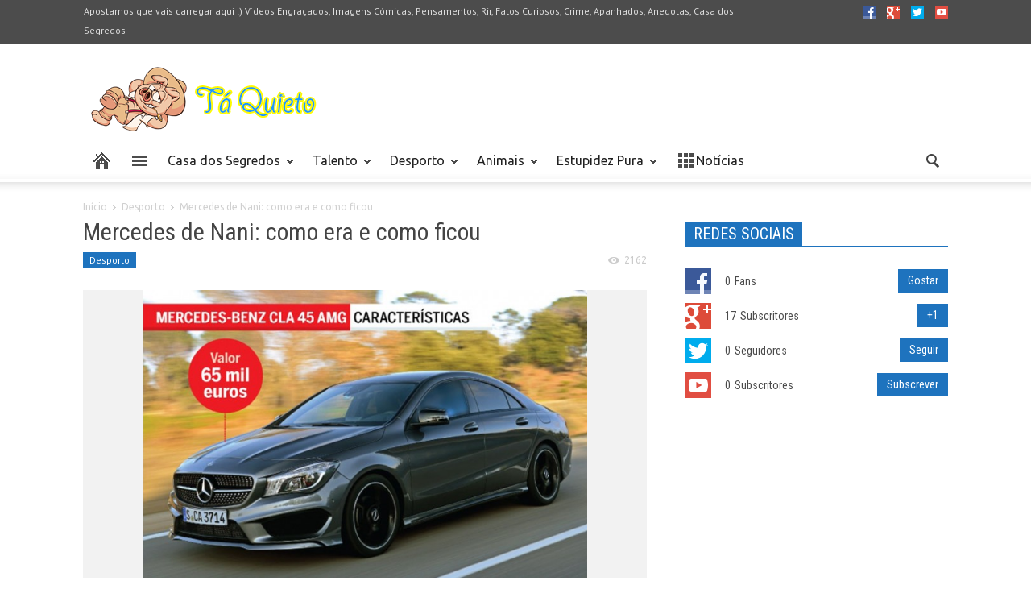

--- FILE ---
content_type: text/html; charset=UTF-8
request_url: https://taquieto.com/mercedes-de-nani-como-era-e-como-ficou/
body_size: 162570
content:
<!doctype html >
<!--[if lt IE 7]> <html class="no-js ie6 oldie" lang="en"> <![endif]-->
<!--[if IE 7]>    <html class="no-js ie7 oldie" lang="en"> <![endif]-->
<!--[if IE 8]>    <html class="no-js ie8 oldie" lang="en"> <![endif]-->
<!--[if IE 9]>    <html class="no-js ie9 oldie" lang="en"> <![endif]-->
<!--[if gt IE 8]><!--> <html class="no-js" lang="en-US"> <!--<![endif]-->
<head>
    <meta property='fb:app_id' content='544509025665414' />
    <title>Mercedes de Nani: como era e como ficou - Tá Quieto - VÍDEOS ENGRAÇADOS, IMAGENS CÓMICAS, PENSAMENTOS CÓMICOS, RIR, FACTOS CURIOSOS, CRIME, APANHADOS, ANEDOTAS, CASA DOS SEGREDOS</title>
    <meta charset="UTF-8" />
    <meta http-equiv="Content-Type" content="text/html; charset=UTF-8">
    <meta name="viewport" content="width=device-width, initial-scale=1.0">
    <meta name="author" content="Tira a mão daí!">
    <link rel="pingback" href="https://taquieto.com/xmlrpc.php" />


    <link rel="icon" type="image/png" href="https://taquieto.com/wp-content/uploads/2014/03/fav.png"><meta name='robots' content='index, follow, max-image-preview:large, max-snippet:-1, max-video-preview:-1' />

	<!-- This site is optimized with the Yoast SEO plugin v22.1 - https://yoast.com/wordpress/plugins/seo/ -->
	<link rel="canonical" href="https://taquieto.com/mercedes-de-nani-como-era-e-como-ficou/" />
	<meta property="og:locale" content="en_US" />
	<meta property="og:type" content="article" />
	<meta property="og:title" content="Mercedes de Nani: como era e como ficou - Tá Quieto - VÍDEOS ENGRAÇADOS, IMAGENS CÓMICAS, PENSAMENTOS CÓMICOS, RIR, FACTOS CURIOSOS, CRIME, APANHADOS, ANEDOTAS, CASA DOS SEGREDOS" />
	<meta property="og:description" content="Nani esteve ontem envolvido num acidente de via&ccedil;&atilde;o no Parque das Na&ccedil;&otilde;es, em Lisboa. Veja como era e como ficou o Mercedes" />
	<meta property="og:url" content="https://taquieto.com/mercedes-de-nani-como-era-e-como-ficou/" />
	<meta property="og:site_name" content="Tá Quieto - VÍDEOS ENGRAÇADOS, IMAGENS CÓMICAS, PENSAMENTOS CÓMICOS, RIR, FACTOS CURIOSOS, CRIME, APANHADOS, ANEDOTAS, CASA DOS SEGREDOS" />
	<meta property="article:publisher" content="https://www.facebook.com/pages/T%c3%a1-Quieto/659979104056478" />
	<meta property="article:published_time" content="2014-09-25T11:01:11+00:00" />
	<meta property="og:image" content="https://taquieto.com/wp-content/uploads/2014/09/cla-amg.jpg" />
	<meta property="og:image:width" content="745" />
	<meta property="og:image:height" content="483" />
	<meta property="og:image:type" content="image/jpeg" />
	<meta name="author" content="Tira a mão daí!" />
	<meta name="twitter:card" content="summary_large_image" />
	<meta name="twitter:creator" content="@taquietinho" />
	<meta name="twitter:site" content="@taquietinho" />
	<meta name="twitter:label1" content="Written by" />
	<meta name="twitter:data1" content="Tira a mão daí!" />
	<script type="application/ld+json" class="yoast-schema-graph">{"@context":"https://schema.org","@graph":[{"@type":"WebPage","@id":"https://taquieto.com/mercedes-de-nani-como-era-e-como-ficou/","url":"https://taquieto.com/mercedes-de-nani-como-era-e-como-ficou/","name":"Mercedes de Nani: como era e como ficou - Tá Quieto - VÍDEOS ENGRAÇADOS, IMAGENS CÓMICAS, PENSAMENTOS CÓMICOS, RIR, FACTOS CURIOSOS, CRIME, APANHADOS, ANEDOTAS, CASA DOS SEGREDOS","isPartOf":{"@id":"https://taquieto.com/#website"},"primaryImageOfPage":{"@id":"https://taquieto.com/mercedes-de-nani-como-era-e-como-ficou/#primaryimage"},"image":{"@id":"https://taquieto.com/mercedes-de-nani-como-era-e-como-ficou/#primaryimage"},"thumbnailUrl":"https://taquieto.com/wp-content/uploads/2014/09/cla-amg.jpg","datePublished":"2014-09-25T11:01:11+00:00","dateModified":"2014-09-25T11:01:11+00:00","author":{"@id":"https://taquieto.com/#/schema/person/21298f15308bc16cea04a67692a5bc24"},"breadcrumb":{"@id":"https://taquieto.com/mercedes-de-nani-como-era-e-como-ficou/#breadcrumb"},"inLanguage":"en-US","potentialAction":[{"@type":"ReadAction","target":["https://taquieto.com/mercedes-de-nani-como-era-e-como-ficou/"]}]},{"@type":"ImageObject","inLanguage":"en-US","@id":"https://taquieto.com/mercedes-de-nani-como-era-e-como-ficou/#primaryimage","url":"https://taquieto.com/wp-content/uploads/2014/09/cla-amg.jpg","contentUrl":"https://taquieto.com/wp-content/uploads/2014/09/cla-amg.jpg","width":745,"height":483},{"@type":"BreadcrumbList","@id":"https://taquieto.com/mercedes-de-nani-como-era-e-como-ficou/#breadcrumb","itemListElement":[{"@type":"ListItem","position":1,"name":"Home","item":"https://taquieto.com/"},{"@type":"ListItem","position":2,"name":"Mercedes de Nani: como era e como ficou"}]},{"@type":"WebSite","@id":"https://taquieto.com/#website","url":"https://taquieto.com/","name":"Tá Quieto - VÍDEOS ENGRAÇADOS, IMAGENS CÓMICAS, PENSAMENTOS CÓMICOS, RIR, FACTOS CURIOSOS, CRIME, APANHADOS, ANEDOTAS, CASA DOS SEGREDOS","description":"No Tá Quieto vais passar um bom bocado a rir, a descobrir fatos engraçados e a ver as imagens mais incríveis do Mundo","potentialAction":[{"@type":"SearchAction","target":{"@type":"EntryPoint","urlTemplate":"https://taquieto.com/?s={search_term_string}"},"query-input":"required name=search_term_string"}],"inLanguage":"en-US"},{"@type":"Person","@id":"https://taquieto.com/#/schema/person/21298f15308bc16cea04a67692a5bc24","name":"Tira a mão daí!","image":{"@type":"ImageObject","inLanguage":"en-US","@id":"https://taquieto.com/#/schema/person/image/","url":"https://secure.gravatar.com/avatar/e0ee0099b0ef60cb049e860da85d257e?s=96&d=mm&r=g","contentUrl":"https://secure.gravatar.com/avatar/e0ee0099b0ef60cb049e860da85d257e?s=96&d=mm&r=g","caption":"Tira a mão daí!"},"url":"https://taquieto.com/author/admin/"}]}</script>
	<!-- / Yoast SEO plugin. -->


<link rel='dns-prefetch' href='//platform-api.sharethis.com' />
<link rel='dns-prefetch' href='//secure.gravatar.com' />
<link rel='dns-prefetch' href='//stats.wp.com' />
<link rel='dns-prefetch' href='//fonts.googleapis.com' />
<link rel='dns-prefetch' href='//v0.wordpress.com' />
<link rel='dns-prefetch' href='//pagead2.googlesyndication.com' />
<link rel="alternate" type="application/rss+xml" title="Tá Quieto - VÍDEOS ENGRAÇADOS, IMAGENS CÓMICAS, PENSAMENTOS CÓMICOS, RIR, FACTOS CURIOSOS, CRIME, APANHADOS, ANEDOTAS, CASA DOS SEGREDOS &raquo; Feed" href="https://taquieto.com/feed/" />
<link rel="alternate" type="application/rss+xml" title="Tá Quieto - VÍDEOS ENGRAÇADOS, IMAGENS CÓMICAS, PENSAMENTOS CÓMICOS, RIR, FACTOS CURIOSOS, CRIME, APANHADOS, ANEDOTAS, CASA DOS SEGREDOS &raquo; Comments Feed" href="https://taquieto.com/comments/feed/" />
<link rel="alternate" type="application/rss+xml" title="Tá Quieto - VÍDEOS ENGRAÇADOS, IMAGENS CÓMICAS, PENSAMENTOS CÓMICOS, RIR, FACTOS CURIOSOS, CRIME, APANHADOS, ANEDOTAS, CASA DOS SEGREDOS &raquo; Mercedes de Nani: como era e como ficou Comments Feed" href="https://taquieto.com/mercedes-de-nani-como-era-e-como-ficou/feed/" />
		<!-- This site uses the Google Analytics by ExactMetrics plugin v7.24.4 - Using Analytics tracking - https://www.exactmetrics.com/ -->
		<!-- Note: ExactMetrics is not currently configured on this site. The site owner needs to authenticate with Google Analytics in the ExactMetrics settings panel. -->
					<!-- No tracking code set -->
				<!-- / Google Analytics by ExactMetrics -->
		<script type="text/javascript">
/* <![CDATA[ */
window._wpemojiSettings = {"baseUrl":"https:\/\/s.w.org\/images\/core\/emoji\/14.0.0\/72x72\/","ext":".png","svgUrl":"https:\/\/s.w.org\/images\/core\/emoji\/14.0.0\/svg\/","svgExt":".svg","source":{"concatemoji":"https:\/\/taquieto.com\/wp-includes\/js\/wp-emoji-release.min.js?ver=6.4.7"}};
/*! This file is auto-generated */
!function(i,n){var o,s,e;function c(e){try{var t={supportTests:e,timestamp:(new Date).valueOf()};sessionStorage.setItem(o,JSON.stringify(t))}catch(e){}}function p(e,t,n){e.clearRect(0,0,e.canvas.width,e.canvas.height),e.fillText(t,0,0);var t=new Uint32Array(e.getImageData(0,0,e.canvas.width,e.canvas.height).data),r=(e.clearRect(0,0,e.canvas.width,e.canvas.height),e.fillText(n,0,0),new Uint32Array(e.getImageData(0,0,e.canvas.width,e.canvas.height).data));return t.every(function(e,t){return e===r[t]})}function u(e,t,n){switch(t){case"flag":return n(e,"\ud83c\udff3\ufe0f\u200d\u26a7\ufe0f","\ud83c\udff3\ufe0f\u200b\u26a7\ufe0f")?!1:!n(e,"\ud83c\uddfa\ud83c\uddf3","\ud83c\uddfa\u200b\ud83c\uddf3")&&!n(e,"\ud83c\udff4\udb40\udc67\udb40\udc62\udb40\udc65\udb40\udc6e\udb40\udc67\udb40\udc7f","\ud83c\udff4\u200b\udb40\udc67\u200b\udb40\udc62\u200b\udb40\udc65\u200b\udb40\udc6e\u200b\udb40\udc67\u200b\udb40\udc7f");case"emoji":return!n(e,"\ud83e\udef1\ud83c\udffb\u200d\ud83e\udef2\ud83c\udfff","\ud83e\udef1\ud83c\udffb\u200b\ud83e\udef2\ud83c\udfff")}return!1}function f(e,t,n){var r="undefined"!=typeof WorkerGlobalScope&&self instanceof WorkerGlobalScope?new OffscreenCanvas(300,150):i.createElement("canvas"),a=r.getContext("2d",{willReadFrequently:!0}),o=(a.textBaseline="top",a.font="600 32px Arial",{});return e.forEach(function(e){o[e]=t(a,e,n)}),o}function t(e){var t=i.createElement("script");t.src=e,t.defer=!0,i.head.appendChild(t)}"undefined"!=typeof Promise&&(o="wpEmojiSettingsSupports",s=["flag","emoji"],n.supports={everything:!0,everythingExceptFlag:!0},e=new Promise(function(e){i.addEventListener("DOMContentLoaded",e,{once:!0})}),new Promise(function(t){var n=function(){try{var e=JSON.parse(sessionStorage.getItem(o));if("object"==typeof e&&"number"==typeof e.timestamp&&(new Date).valueOf()<e.timestamp+604800&&"object"==typeof e.supportTests)return e.supportTests}catch(e){}return null}();if(!n){if("undefined"!=typeof Worker&&"undefined"!=typeof OffscreenCanvas&&"undefined"!=typeof URL&&URL.createObjectURL&&"undefined"!=typeof Blob)try{var e="postMessage("+f.toString()+"("+[JSON.stringify(s),u.toString(),p.toString()].join(",")+"));",r=new Blob([e],{type:"text/javascript"}),a=new Worker(URL.createObjectURL(r),{name:"wpTestEmojiSupports"});return void(a.onmessage=function(e){c(n=e.data),a.terminate(),t(n)})}catch(e){}c(n=f(s,u,p))}t(n)}).then(function(e){for(var t in e)n.supports[t]=e[t],n.supports.everything=n.supports.everything&&n.supports[t],"flag"!==t&&(n.supports.everythingExceptFlag=n.supports.everythingExceptFlag&&n.supports[t]);n.supports.everythingExceptFlag=n.supports.everythingExceptFlag&&!n.supports.flag,n.DOMReady=!1,n.readyCallback=function(){n.DOMReady=!0}}).then(function(){return e}).then(function(){var e;n.supports.everything||(n.readyCallback(),(e=n.source||{}).concatemoji?t(e.concatemoji):e.wpemoji&&e.twemoji&&(t(e.twemoji),t(e.wpemoji)))}))}((window,document),window._wpemojiSettings);
/* ]]> */
</script>
<style id='wp-emoji-styles-inline-css' type='text/css'>

	img.wp-smiley, img.emoji {
		display: inline !important;
		border: none !important;
		box-shadow: none !important;
		height: 1em !important;
		width: 1em !important;
		margin: 0 0.07em !important;
		vertical-align: -0.1em !important;
		background: none !important;
		padding: 0 !important;
	}
</style>
<link rel='stylesheet' id='mediaelement-css' href='https://taquieto.com/wp-includes/js/mediaelement/mediaelementplayer-legacy.min.css?ver=4.2.17' type='text/css' media='all' />
<link rel='stylesheet' id='wp-mediaelement-css' href='https://taquieto.com/wp-includes/js/mediaelement/wp-mediaelement.min.css?ver=6.4.7' type='text/css' media='all' />
<style id='jetpack-sharing-buttons-style-inline-css' type='text/css'>
.jetpack-sharing-buttons__services-list{display:flex;flex-direction:row;flex-wrap:wrap;gap:0;list-style-type:none;margin:5px;padding:0}.jetpack-sharing-buttons__services-list.has-small-icon-size{font-size:12px}.jetpack-sharing-buttons__services-list.has-normal-icon-size{font-size:16px}.jetpack-sharing-buttons__services-list.has-large-icon-size{font-size:24px}.jetpack-sharing-buttons__services-list.has-huge-icon-size{font-size:36px}@media print{.jetpack-sharing-buttons__services-list{display:none!important}}ul.jetpack-sharing-buttons__services-list.has-background{padding:1.25em 2.375em}
</style>
<link rel='stylesheet' id='contact-form-7-css' href='https://taquieto.com/wp-content/plugins/contact-form-7/includes/css/styles.css?ver=5.9' type='text/css' media='all' />
<link rel='stylesheet' id='google-font-opensans-css' href='https://fonts.googleapis.com/css?family=Open+Sans%3A300%2C400%2C600%2C700&#038;subset=latin%2Ccyrillic-ext%2Cgreek-ext%2Cgreek%2Cvietnamese%2Clatin-ext%2Ccyrillic&#038;ver=6.4.7' type='text/css' media='all' />
<link rel='stylesheet' id='google-font-ubuntu-css' href='https://fonts.googleapis.com/css?family=Ubuntu%3A300%2C400%2C500%2C700%2C300italic%2C400italic%2C500italic%2C700italic&#038;subset=latin%2Ccyrillic-ext%2Cgreek-ext%2Cgreek%2Clatin-ext%2Ccyrillic&#038;ver=6.4.7' type='text/css' media='all' />
<link rel='stylesheet' id='google-font-pt-sans-css' href='https://fonts.googleapis.com/css?family=PT+Sans%3A400%2C700%2C400italic&#038;subset=latin%2Ccyrillic-ext%2Clatin-ext%2Ccyrillic&#038;ver=6.4.7' type='text/css' media='all' />
<link rel='stylesheet' id='google-font-oswald-css' href='https://fonts.googleapis.com/css?family=Oswald%3A400%2C300%2C700&#038;subset=latin%2Clatin-ext&#038;ver=6.4.7' type='text/css' media='all' />
<link rel='stylesheet' id='google-roboto-cond-css' href='https://fonts.googleapis.com/css?family=Roboto+Condensed%3A300italic%2C400italic%2C700italic%2C400%2C300%2C700&#038;subset=latin%2Ccyrillic-ext%2Cgreek-ext%2Cgreek%2Cvietnamese%2Clatin-ext%2Ccyrillic&#038;ver=6.4.7' type='text/css' media='all' />
<link rel='stylesheet' id='td-bootstrap-css' href='https://taquieto.com/wp-content/themes/Newspaper/includes/wp_booster/external/bootstrap/td-bootstrap.css?ver=3.3' type='text/css' media='all' />
<link rel='stylesheet' id='td-theme-css' href='https://taquieto.com/wp-content/themes/Newspaper/style.css?ver=3.3' type='text/css' media='all' />
<link rel='stylesheet' id='social-logos-css' href='https://taquieto.com/wp-content/plugins/jetpack/_inc/social-logos/social-logos.min.css?ver=13.1.3' type='text/css' media='all' />
<link rel='stylesheet' id='jetpack_css-css' href='https://taquieto.com/wp-content/plugins/jetpack/css/jetpack.css?ver=13.1.3' type='text/css' media='all' />
<script type='text/javascript'>
/* <![CDATA[ */
window.CKEDITOR_BASEPATH = "https://taquieto.com/wp-content/plugins/ckeditor-for-wordpress/ckeditor/";
var ckeditorSettings = { "textarea_id": "comment", "pluginPath": "https:\/\/taquieto.com\/wp-content\/plugins\/ckeditor-for-wordpress\/", "autostart": true, "excerpt_state": false, "qtransEnabled": false, "outputFormat": { "indent": true, "breakBeforeOpen": true, "breakAfterOpen": true, "breakBeforeClose": true, "breakAfterClose": true }, "configuration": { "height": "160px", "skin": "moono", "scayt_autoStartup": false, "entities": true, "entities_greek": true, "entities_latin": true, "toolbar": "WordpressBasic", "templates_files": [ "https:\/\/taquieto.com\/wp-content\/plugins\/ckeditor-for-wordpress\/ckeditor.templates.js" ], "stylesCombo_stylesSet": "wordpress:https:\/\/taquieto.com\/wp-content\/plugins\/ckeditor-for-wordpress\/ckeditor.styles.js", "allowedContent": true, "customConfig": "https:\/\/taquieto.com\/wp-content\/plugins\/ckeditor-for-wordpress\/ckeditor.config.js" }, "externalPlugins": [  ], "additionalButtons": [  ] }
/* ]]> */
</script><style type="text/css">
			#content table.cke_editor { margin:0; }
			#content table.cke_editor tr td { padding:0;border:0; }
		</style><script type="text/javascript" src="//platform-api.sharethis.com/js/sharethis.js?ver=8.4.12#property=65e5d87d9391bf00191aa138&amp;product=gdpr-compliance-tool-v2&amp;source=simple-share-buttons-adder-wordpress" id="simple-share-buttons-adder-mu-js"></script>
<script type="text/javascript" src="https://taquieto.com/wp-includes/js/jquery/jquery.min.js?ver=3.7.1" id="jquery-core-js"></script>
<script type="text/javascript" src="https://taquieto.com/wp-includes/js/jquery/jquery-migrate.min.js?ver=3.4.1" id="jquery-migrate-js"></script>
<script type="text/javascript" src="https://taquieto.com/wp-content/plugins/ckeditor-for-wordpress/ckeditor/ckeditor.js?t=F7J8&amp;ver=4.5.3.3" id="ckeditor-js"></script>
<script type="text/javascript" src="https://taquieto.com/wp-content/plugins/ckeditor-for-wordpress/includes/ckeditor.utils.js?t=F7J8&amp;ver=4.5.3.3" id="ckeditor.utils-js"></script>
<link rel="https://api.w.org/" href="https://taquieto.com/wp-json/" /><link rel="alternate" type="application/json" href="https://taquieto.com/wp-json/wp/v2/posts/2562" /><link rel="EditURI" type="application/rsd+xml" title="RSD" href="https://taquieto.com/xmlrpc.php?rsd" />
<meta name="generator" content="WordPress 6.4.7" />
<link rel='shortlink' href='https://wp.me/p4qpIJ-Fk' />
<link rel="alternate" type="application/json+oembed" href="https://taquieto.com/wp-json/oembed/1.0/embed?url=https%3A%2F%2Ftaquieto.com%2Fmercedes-de-nani-como-era-e-como-ficou%2F" />
<link rel="alternate" type="text/xml+oembed" href="https://taquieto.com/wp-json/oembed/1.0/embed?url=https%3A%2F%2Ftaquieto.com%2Fmercedes-de-nani-como-era-e-como-ficou%2F&#038;format=xml" />
<meta name="generator" content="Site Kit by Google 1.121.0" />	<style>img#wpstats{display:none}</style>
		<meta name="google-site-verification" content="WpuMv43fEIx8OlodbMD3j_vkwASy7Rpgen2PK1K1Lt4" /><!--[if lt IE 9]><script src="https://html5shim.googlecode.com/svn/trunk/html5.js"></script><![endif]-->
    
<!-- Google AdSense meta tags added by Site Kit -->
<meta name="google-adsense-platform-account" content="ca-host-pub-2644536267352236">
<meta name="google-adsense-platform-domain" content="sitekit.withgoogle.com">
<!-- End Google AdSense meta tags added by Site Kit -->

<!-- Google AdSense snippet added by Site Kit -->
<script type="text/javascript" async="async" src="https://pagead2.googlesyndication.com/pagead/js/adsbygoogle.js?client=ca-pub-7861486241599027&amp;host=ca-host-pub-2644536267352236" crossorigin="anonymous"></script>

<!-- End Google AdSense snippet added by Site Kit -->

<!-- Style compiled by theme -->

<style>
    
.block-title a, .block-title span, .td-tags a:hover, .td-scroll-up-visible, .td-scroll-up, .sf-menu ul
    .current-menu-item > a, .sf-menu ul a:hover, .sf-menu ul .sfHover > a, .sf-menu ul .td-not-mega > a:hover, .td-rating-bar-wrap div, .iosSlider .slide-meta-cat, .sf-menu ul
    .current-menu-ancestor > a, .td-404-sub-sub-title a, .widget_tag_cloud .tagcloud a:hover, .td-mobile-close a,
    ul.td-category a, .td_social .td_social_type .td_social_button a, .dropcap, .td-forum-category-title
    .td-forum-category-name, .td_display_err, .td_block_mega_menu .td-ajax-next-page:hover, .td_block_mega_menu .td_ajax-prev-page:hover {
        background-color: #1e73be;
    }
    .block-title, .sf-menu li a:hover, .sf-menu .sfHover a, .sf-menu .current-menu-ancestor a, .header-search-wrap
    .dropdown-menu, .sf-menu > .current-menu-item > a, .ui-tabs-nav,
    .woocommerce .product .woocommerce-tabs ul.tabs, .td-forum-list-head, .td-login-panel-title {
        border-color: #1e73be;
    }

    .widget_price_filter .ui-slider-handle {
        border-color: #1e73be !important;
    }

    .author-box-wrap .td-author-name a, blockquote p, .page-nav a:hover, .widget_pages .current_page_item a,
    .widget_calendar td a, .widget_categories .current-cat > a, .widget_pages .current_page_parent > a,
    .td_pull_quote p, .page-nav-post a:hover span, .td-forum-last-comment-content .td-forum-last-author,
    .td-topics-title-details a, .td-posted-in a {
        color: #1e73be;
    }

    .woocommerce .button, .woocommerce .form-submit #submit, .widget_price_filter .ui-slider-handle,
    .jetpack_subscription_widget input[type="submit"], .pp_woocommerce .pp_close, .pp_woocommerce .pp_expand,
    .pp_woocommerce .pp_contract, .pp_woocommerce .pp_arrow_previous, .pp_woocommerce .pp_arrow_next, .pp_woocommerce
     .pp_next:before, .pp_woocommerce .pp_previous:before, #bbpress-forums .button {
        background: #1e73be !important;
    }

    .woocommerce .woocommerce-message, .woocommerce .woocommerce-info, .bbp-template-notice, .td-reply-list-header {
        border-color: #1e73be !important;
    }
    .woocommerce .woocommerce-message:before, .woocommerce .woocommerce-info:before, .td-login-button {
        background-color: #1e73be !important;
    }


    .buddypress #buddypress div.dir-search input[type="submit"], .buddypress #buddypress .message-search
    input[type="submit"], .buddypress #buddypress .item-list-tabs ul li.selected a,
    .buddypress #buddypress .generic-button a, .buddypress #buddypress .submit input[type="submit"],
    .buddypress #buddypress .ac-reply-content input[type="submit"], .buddypress #buddypress .standard-form
    input[type="submit"], .buddypress #buddypress .standard-form .button-nav .current a, .buddypress #buddypress .standard-form .button, .buddypress #buddypress input[type="submit"],
        .buddypress #buddypress a.accept, .buddypress #buddypress #activate-page .standard-form input[type="submit"],
        .buddypress #buddypress .standard-form #group-create-body input[type="button"],
        .post-password-required input[type="submit"]  {
        background: #1e73be !important;
    }

    .buddypress #buddypress .groups .item-meta, .bbp-forum-title:hover, .td_login_tab_focus, .block-mega-child-cats a.cur-sub-cat {
        color: #1e73be !important;
    }

    .page-nav .current, .page-nav-post span {
        background-color: #1e73be;
        border-color: #1e73be;
    }
    .wpb_btn-inverse, .ui-tabs-nav .ui-tabs-active a, .post .wpb_btn-danger, .form-submit input, .wpcf7-submit,
    .wpb_default, .woocommerce .product .woocommerce-tabs ul.tabs li.active, .woocommerce.widget_product_search
    input[type="submit"], .more-link-wrap, .td_read_more {
        background-color: #1e73be !important;
    }
    .header-search-wrap .dropdown-menu:before {
        border-color: transparent transparent #1e73be;
    }
    .td-mobile-content .current-menu-item > a, .td-mobile-content a:hover {
        color: #1e73be !important;
    }
    .category .entry-content, .tag .entry-content, .td_quote_box {
        border-color: #1e73be;
    }

    .td-timeline-block-title {
        background-color: #1e73be !important;
    }

    .td-timeline-wrapper-links {
       border-color: #1e73be !important;
    }

    .td-timline-h1-link  span {
        background-color: #1e73be !important;
    }


    
    .td-sbig-title-wrap .td-sbig-title, .td-slide-item-sec .td-sbig-title-wrap, .td-mobile-post .td-sbig-title-wrap a {
        background-color: rgba(30, 115, 190, 0.7);
    }

    
    ::-moz-selection {
        background: #50a5f0;
        color: #fff;
    }

    ::selection {
        background: #50a5f0;
        color: #fff;
    }


    
	a, .widget_recent_comments .recentcomments .url {
		color: #1e73be;
    }
    .cur-sub-cat {
      color:#1e73be !important;
    }

	
	
	a:hover, .widget_recent_comments .recentcomments .url:hover {
		color: #1e73be;
    }
</style>


<!-- JS generated by theme -->

<script>
    

var td_blocks = []; //here we store all the items for the current page

//td_block class - each ajax block uses a object of this class for requests
function td_block() {
    this.id = '';
    this.block_type = 1; //block type id (1-234 etc)
    this.atts = '';
    this.td_cur_cat = '';
    this.td_column_number = '';
    this.td_current_page = 1; //
    this.post_count = 0; //from wp
    this.found_posts = 0; //from wp
    this.max_num_pages = 0; //from wp
}

    
var td_ad_background_click_link="";
var td_ad_background_click_target="";
var td_ajax_url="https://taquieto.com/wp-admin/admin-ajax.php";
var td_get_template_directory_uri="https://taquieto.com/wp-content/themes/Newspaper";
var tds_snap_menu="";
var tds_header_style="";
var tds_mobile_swipe="";
var td_search_url="https://taquieto.com/search/";
var td_please_wait="Por favor espere...";
var td_email_user_pass_incorrect="Utilizador ou password incorrecta";
var td_email_user_incorrect="Email ou username incorrecto";
var td_email_incorrect="Email incorrecto";
var tds_more_articles_on_post_enable="show";
var tds_more_articles_on_post_time_to_wait="";
var tds_more_articles_on_post_pages_distance_from_top="1600";
var td_responsive="";
</script>

<script>
  (function(i,s,o,g,r,a,m){i['GoogleAnalyticsObject']=r;i[r]=i[r]||function(){
  (i[r].q=i[r].q||[]).push(arguments)},i[r].l=1*new Date();a=s.createElement(o),
  m=s.getElementsByTagName(o)[0];a.async=1;a.src=g;m.parentNode.insertBefore(a,m)
  })(window,document,'script','//www.google-analytics.com/analytics.js','ga');

  ga('create', 'UA-48841064-1', 'taquieto.com');
  ga('require', 'linkid', 'linkid.js');
  ga('require', 'displayfeatures');
  ga('send', 'pageview');

</script><meta data-pso-pv="1.2.1" data-pso-pt="singlePost" data-pso-th="ebdeb12fb82bfaa787a53c4acc73a2ae"><script async src="//pagead2.googlesyndication.com/pagead/js/adsbygoogle.js"></script><script pagespeed_no_defer="" data-pso-version="20170502_060509">window.dynamicgoogletags={config:[]};dynamicgoogletags.config=["ca-pub-7861486241599027",[[[["DIV",null,null,["td-footer-wrap"]],["10px","10px",1],2,null,"4236781392",0],[["DIV",null,null,["tagcloud"]],["10px","5px",1],3,null,"5713514599",3],[["ARTICLE",0,null,[],1],["10px","14px",0],0,null,"7190247790",0]]],[[[],[],[]]],"WordPressSinglePost","4376382196",null,0.01,null,[null,1209600000],0.01,0,null,null,"https://taquieto.com"];(function(){var h=this,aa=function(a){var b=typeof a;if("object"==b)if(a){if(a instanceof Array)return"array";if(a instanceof Object)return b;var c=Object.prototype.toString.call(a);if("[object Window]"==c)return"object";if("[object Array]"==c||"number"==typeof a.length&&"undefined"!=typeof a.splice&&"undefined"!=typeof a.propertyIsEnumerable&&!a.propertyIsEnumerable("splice"))return"array";if("[object Function]"==c||"undefined"!=typeof a.call&&"undefined"!=typeof a.propertyIsEnumerable&&!a.propertyIsEnumerable("call"))return"function"}else return"null";
else if("function"==b&&"undefined"==typeof a.call)return"object";return b},p=function(a){return"number"==typeof a},ba=function(a,b){var c=Array.prototype.slice.call(arguments,1);return function(){var b=c.slice();b.push.apply(b,arguments);return a.apply(this,b)}},r=function(a,b){function c(){}c.prototype=b.prototype;a.Sa=b.prototype;a.prototype=new c;a.prototype.constructor=a;a.Ua=function(a,c,f){for(var d=Array(arguments.length-2),e=2;e<arguments.length;e++)d[e-2]=arguments[e];return b.prototype[c].apply(a,
d)}};var ca=document,da=window;var ea=String.prototype.trim?function(a){return a.trim()}:function(a){return a.replace(/^[\s\xa0]+|[\s\xa0]+$/g,"")},fa=function(a,b){return a<b?-1:a>b?1:0},ga=function(a){return String(a).replace(/\-([a-z])/g,function(a,c){return c.toUpperCase()})};var ha=Array.prototype.forEach?function(a,b,c){Array.prototype.forEach.call(a,b,c)}:function(a,b,c){for(var d=a.length,e="string"==typeof a?a.split(""):a,f=0;f<d;f++)f in e&&b.call(c,e[f],f,a)};var t;a:{var ia=h.navigator;if(ia){var ja=ia.userAgent;if(ja){t=ja;break a}}t=""}var v=function(a){return-1!=t.indexOf(a)};var ka=function(a){ka[" "](a);return a};ka[" "]=function(){};var ma=function(a,b){var c=la;Object.prototype.hasOwnProperty.call(c,a)||(c[a]=b(a))};var na=v("Opera"),w=v("Trident")||v("MSIE"),oa=v("Edge"),pa=v("Gecko")&&!(-1!=t.toLowerCase().indexOf("webkit")&&!v("Edge"))&&!(v("Trident")||v("MSIE"))&&!v("Edge"),qa=-1!=t.toLowerCase().indexOf("webkit")&&!v("Edge"),ra=function(){var a=h.document;return a?a.documentMode:void 0},sa;
a:{var ta="",ua=function(){var a=t;if(pa)return/rv\:([^\);]+)(\)|;)/.exec(a);if(oa)return/Edge\/([\d\.]+)/.exec(a);if(w)return/\b(?:MSIE|rv)[: ]([^\);]+)(\)|;)/.exec(a);if(qa)return/WebKit\/(\S+)/.exec(a);if(na)return/(?:Version)[ \/]?(\S+)/.exec(a)}();ua&&(ta=ua?ua[1]:"");if(w){var va=ra();if(null!=va&&va>parseFloat(ta)){sa=String(va);break a}}sa=ta}
var wa=sa,la={},xa=function(a){ma(a,function(){for(var b=0,c=ea(String(wa)).split("."),d=ea(String(a)).split("."),e=Math.max(c.length,d.length),f=0;0==b&&f<e;f++){var g=c[f]||"",k=d[f]||"";do{g=/(\d*)(\D*)(.*)/.exec(g)||["","","",""];k=/(\d*)(\D*)(.*)/.exec(k)||["","","",""];if(0==g[0].length&&0==k[0].length)break;b=fa(0==g[1].length?0:parseInt(g[1],10),0==k[1].length?0:parseInt(k[1],10))||fa(0==g[2].length,0==k[2].length)||fa(g[2],k[2]);g=g[3];k=k[3]}while(0==b)}return 0<=b})},ya;var za=h.document;
ya=za&&w?ra()||("CSS1Compat"==za.compatMode?parseInt(wa,10):5):void 0;var Aa;if(!(Aa=!pa&&!w)){var Ba;if(Ba=w)Ba=9<=Number(ya);Aa=Ba}Aa||pa&&xa("1.9.1");w&&xa("9");var x=function(a,b,c,d){this.top=a;this.right=b;this.bottom=c;this.left=d};x.prototype.floor=function(){this.top=Math.floor(this.top);this.right=Math.floor(this.right);this.bottom=Math.floor(this.bottom);this.left=Math.floor(this.left);return this};var Da=function(){var a=Ca;try{var b;if(b=!!a&&null!=a.location.href)a:{try{ka(a.foo);b=!0;break a}catch(c){}b=!1}return b}catch(c){return!1}},Ea=function(a,b){for(var c in a)Object.prototype.hasOwnProperty.call(a,c)&&b.call(void 0,a[c],c,a)};var Fa=function(){var a=!1;try{var b=Object.defineProperty({},"passive",{get:function(){a=!0}});h.addEventListener("test",null,b)}catch(c){}return a}();var Ga=function(a){h.google_image_requests||(h.google_image_requests=[]);var b=h.document.createElement("img");b.src=a;h.google_image_requests.push(b)};var Ha=!!window.google_async_iframe_id,Ca=Ha&&window.parent||window;var Ia=function(a,b,c,d,e){this.ma=c||4E3;this.H=a||"&";this.ya=b||",$";this.T=void 0!==d?d:"trn";this.Ta=e||null;this.xa=!1;this.V={};this.Ka=0;this.L=[]},Ka=function(a,b,c,d,e){var f=[];Ea(a,function(a,k){(a=Ja(a,b,c,d,e))&&f.push(k+"="+a)});return f.join(b)},Ja=function(a,b,c,d,e){if(null==a)return"";b=b||"&";c=c||",$";"string"==typeof c&&(c=c.split(""));if(a instanceof Array){if(d=d||0,d<c.length){for(var f=[],g=0;g<a.length;g++)f.push(Ja(a[g],b,c,d+1,e));return f.join(c[d])}}else if("object"==
typeof a)return e=e||0,2>e?encodeURIComponent(Ka(a,b,c,d,e+1)):"...";return encodeURIComponent(String(a))},Ma=function(a,b,c,d){b=b+"//"+c+d;var e=La(a)-d.length-0;if(0>e)return"";a.L.sort(function(a,b){return a-b});d=null;c="";for(var f=0;f<a.L.length;f++)for(var g=a.L[f],k=a.V[g],m=0;m<k.length;m++){if(!e){d=null==d?g:d;break}var l=Ka(k[m],a.H,a.ya);if(l){l=c+l;if(e>=l.length){e-=l.length;b+=l;c=a.H;break}else a.xa&&(c=e,l[c-1]==a.H&&--c,b+=l.substr(0,c),c=a.H,e=0);d=null==d?g:d}}f="";a.T&&null!=
d&&(f=c+a.T+"="+(a.Ta||d));return b+f+""},La=function(a){if(!a.T)return a.ma;var b=1,c;for(c in a.V)b=c.length>b?c.length:b;return a.ma-a.T.length-b-a.H.length-1};var Pa=function(a,b,c,d){var e=Na;if((c?e.Qa:Math.random())<(d||e.Ba))try{if(b instanceof Ia)var f=b;else f=new Ia,Ea(b,function(a,b){var c=f,d=c.Ka++,e={};e[b]=a;a=[e];c.L.push(d);c.V[d]=a});var g=Ma(f,e.Na,e.Da,e.Ma+a+"&");g&&Ga(g)}catch(k){}};var Qa=function(a,b){this.events=[];this.Z=b||h;var c=null;b&&(b.google_js_reporting_queue=b.google_js_reporting_queue||[],this.events=b.google_js_reporting_queue,c=b.google_measure_js_timing);this.ja=null!=c?c:Math.random()<a;a:{try{var d=(this.Z||h).top.location.hash;if(d){var e=d.match(/\bdeid=([\d,]+)/);var f=e&&e[1]||"";break a}}catch(g){}f=""}a=f;b=this.Z.performance;this.sa=!!(b&&b.mark&&b.clearMarks&&a.indexOf&&0<a.indexOf("1337"))};
Qa.prototype.disable=function(){this.sa&&ha(this.events,this.Aa,this);this.events.length=0;this.ja=!1};Qa.prototype.Aa=function(a){if(a&&this.sa){var b=this.Z.performance;b.clearMarks("goog_"+a.uniqueId+"_start");b.clearMarks("goog_"+a.uniqueId+"_end")}};var Na,y;if(Ha&&!Da()){var Ra="."+ca.domain;try{for(;2<Ra.split(".").length&&!Da();)ca.domain=Ra=Ra.substr(Ra.indexOf(".")+1),Ca=window.parent}catch(a){}Da()||(Ca=window)}y=Ca;var Sa=new Qa(1,y);Na=new function(){this.Na="http:"===da.location.protocol?"http:":"https:";this.Da="pagead2.googlesyndication.com";this.Ma="/pagead/gen_204?id=";this.Ba=.01;this.Qa=Math.random()};
if("complete"==y.document.readyState)y.google_measure_js_timing||Sa.disable();else if(Sa.ja){var Ta=function(){y.google_measure_js_timing||Sa.disable()};y.addEventListener?y.addEventListener("load",Ta,Fa?void 0:!1):y.attachEvent&&y.attachEvent("onload",Ta)};var z=function(){},Ua="function"==typeof Uint8Array,B=function(a,b,c){a.a=null;b||(b=[]);a.Wa=void 0;a.M=-1;a.l=b;a:{if(a.l.length){b=a.l.length-1;var d=a.l[b];if(d&&"object"==typeof d&&"array"!=aa(d)&&!(Ua&&d instanceof Uint8Array)){a.R=b-a.M;a.G=d;break a}}a.R=Number.MAX_VALUE}a.Va={};if(c)for(b=0;b<c.length;b++)d=c[b],d<a.R?(d+=a.M,a.l[d]=a.l[d]||A):a.G[d]=a.G[d]||A},A=[],C=function(a,b){if(b<a.R){b+=a.M;var c=a.l[b];return c===A?a.l[b]=[]:c}c=a.G[b];return c===A?a.G[b]=[]:c},Wa=function(a){a=
C(Va,a);return null==a?a:+a},D=function(a,b,c){b<a.R?a.l[b+a.M]=c:a.G[b]=c},E=function(a,b,c){a.a||(a.a={});if(!a.a[c]){var d=C(a,c);d&&(a.a[c]=new b(d))}return a.a[c]},F=function(a,b,c){a.a||(a.a={});if(!a.a[c]){for(var d=C(a,c),e=[],f=0;f<d.length;f++)e[f]=new b(d[f]);a.a[c]=e}b=a.a[c];b==A&&(b=a.a[c]=[]);return b},Xa=function(a,b,c){a.a||(a.a={});c=c||[];for(var d=[],e=0;e<c.length;e++)d[e]=G(c[e]);a.a[b]=c;D(a,b,d)},Ya=function(a){if(a.a)for(var b in a.a){var c=a.a[b];if("array"==aa(c))for(var d=
0;d<c.length;d++)c[d]&&G(c[d]);else c&&G(c)}},G=function(a){Ya(a);return a.l};z.prototype.toString=function(){Ya(this);return this.l.toString()};var Za=function(a){var b;if("array"==aa(a)){for(var c=Array(a.length),d=0;d<a.length;d++)null!=(b=a[d])&&(c[d]="object"==typeof b?Za(b):b);return c}if(Ua&&a instanceof Uint8Array)return new Uint8Array(a);c={};for(d in a)null!=(b=a[d])&&(c[d]="object"==typeof b?Za(b):b);return c};var H=function(a){this.oa={};this.oa.c=a;this.o=[];this.u=null;this.v=[];this.fa=0};H.prototype.g=function(a){for(var b=0;b<this.o.length;b++)if(this.o[b]==a)return this;this.o.push(a);return this};var $a=function(a,b){a.u=a.u?a.u:b;return a};H.prototype.C=function(a){for(var b=0;b<this.v.length;b++)if(this.v[b]==a)return this;this.v.push(a);return this};
H.prototype.getData=function(a){var b=this.oa,c={};for(d in b)c[d]=b[d];0<this.fa&&(c.t=this.fa);c.err=this.o.join();c.warn=this.v.join();if(this.u){c.excp_n=this.u.name;c.excp_m=this.u.message&&this.u.message.substring(0,512);if(b=this.u.stack){var d=this.u.stack;try{-1==d.indexOf("")&&(d="\n"+d);for(var e;d!=e;)e=d,d=d.replace(/((https?:\/..*\/)[^\/:]*:\d+(?:.|\n)*)\2/,"$1");b=d.replace(/\n */g,"\n")}catch(f){b=""}}c.excp_s=b}c.w=0<a.innerWidth?a.innerWidth:null;c.h=0<a.innerHeight?a.innerHeight:
null;return c};var bb=function(a,b){ab(a,a.Ga,a.X,b)},ab=function(a,b,c,d){var e=d.u;d=d.getData(a.K);a.Ia?(d.type=b,a.K.console.log(d),e&&a.K.console.error(e)):0<c&&(d.r=c,Pa(b,d,"jserror"!=b,c))};var I=function(a){return a.dynamicgoogletags=a.dynamicgoogletags||{}};var J=function(a){B(this,a,cb)};r(J,z);var cb=[4];J.prototype.getId=function(){return C(this,3)};var K=function(a){B(this,a,null)};r(K,z);var db=function(a){B(this,a,null)};r(db,z);var L=function(a){return E(a,J,1)},M=function(a){B(this,a,eb)};r(M,z);var eb=[1];M.prototype.i=function(){return F(this,db,1)};M.prototype.qa=function(a){Xa(this,1,a)};var N=function(a){B(this,a,fb)};r(N,z);var fb=[2],gb=function(a){B(this,a,null)};r(gb,z);N.prototype.la=function(){return C(this,3)};N.prototype.ra=function(a){D(this,3,a)};var O=function(a){B(this,a,hb)};r(O,z);var hb=[1,2,3];O.prototype.i=function(){return F(this,db,2)};
O.prototype.qa=function(a){Xa(this,2,a)};var P=function(a){B(this,a,ib)};r(P,z);var ib=[3],jb=function(a){B(this,a,null)};r(jb,z);P.prototype.A=function(){return C(this,1)};P.prototype.D=function(){return E(this,M,2)};P.prototype.O=function(){return C(this,4)};P.prototype.la=function(){return C(this,5)};P.prototype.ra=function(a){D(this,5,a)};P.prototype.N=function(){return E(this,jb,9)};var kb=function(a){this.m=a;this.ua=[]};kb.prototype.f=function(){return 0<F(this.m,O,3).length?F(this.m,O,3)[0]:null};var lb=function(a){var b=["adsbygoogle-placeholder"];a=a.className?a.className.split(/\s+/):[];for(var c={},d=0;d<a.length;++d)c[a[d]]=!0;for(d=0;d<b.length;++d)if(!c[b[d]])return!1;return!0};var mb=function(a,b){for(var c=0;c<b.length;c++){var d=b[c],e=ga(d.Xa);a[e]=d.value}},pb=function(a,b){var c=nb;b.setAttribute("data-adsbygoogle-status","reserved");b={element:b};(c=c&&c.Oa)&&(b.params=c);ob(a).push(b)},ob=function(a){return a.adsbygoogle=a.adsbygoogle||[]};var qb=function(a,b){if(!a)return!1;a=b.getComputedStyle?b.getComputedStyle(a,null):a.currentStyle;if(!a)return!1;a=a.cssFloat||a.styleFloat;return"left"==a||"right"==a},rb=function(a){for(a=a.previousSibling;a&&1!=a.nodeType;)a=a.previousSibling;return a?a:null},sb=function(a){return!!a.nextSibling||!!a.parentNode&&sb(a.parentNode)};var tb=function(a,b){var c=a.length;if(null!=c)for(var d=0;d<c;d++)b.call(void 0,a[d],d)};var ub=function(a,b,c,d){this.na=a;this.aa=b;this.ba=c;this.P=d};ub.prototype.query=function(a){var b=[];try{b=a.querySelectorAll(this.na)}catch(f){}if(!b.length)return[];a=b;b=a.length;if(0<b){for(var c=Array(b),d=0;d<b;d++)c[d]=a[d];a=c}else a=[];a=vb(this,a);p(this.aa)&&(b=this.aa,0>b&&(b+=a.length),a=0<=b&&b<a.length?[a[b]]:[]);if(p(this.ba)){b=[];for(c=0;c<a.length;c++){var d=wb(a[c]),e=this.ba;0>e&&(e+=d.length);0<=e&&e<d.length&&b.push(d[e])}a=b}return a};
ub.prototype.toString=function(){return JSON.stringify({nativeQuery:this.na,occurrenceIndex:this.aa,paragraphIndex:this.ba,ignoreMode:this.P})};
var vb=function(a,b){if(null==a.P)return b;switch(a.P){case 1:return b.slice(1);case 2:return b.slice(0,b.length-1);case 3:return b.slice(1,b.length-1);case 0:return b;default:throw Error("Unknown ignore mode: "+a.P);}},wb=function(a){var b=[];tb(a.getElementsByTagName("p"),function(a){100<=xb(a)&&b.push(a)});return b},xb=function(a){if(3==a.nodeType)return a.length;if(1!=a.nodeType||"SCRIPT"==a.tagName)return 0;var b=0;tb(a.childNodes,function(a){b+=xb(a)});return b},yb=function(a){return 0==a.length||
isNaN(a[0])?a:"\\"+(30+parseInt(a[0],10))+" "+a.substring(1)};var zb=function(a,b){var c=0,d=C(a,6);if(void 0!==d)switch(d){case 0:c=1;break;case 1:c=2;break;case 2:c=3}var d=null,e=C(a,7);if(C(a,1)||a.getId()||0<C(a,4).length){var f=a.getId(),g=C(a,1),e=C(a,4),d=C(a,2);a=C(a,5);var k="";g&&(k+=g);f&&(k+="#"+yb(f));if(e)for(f=0;f<e.length;f++)k+="."+yb(e[f]);d=(e=k)?new ub(e,d,a,c):null}else e&&(d=new ub(e,C(a,2),C(a,5),c));return d?d.query(b):[]},Ab=function(a,b){if(a==b)return!0;if(!a||!b||C(a,1)!=C(b,1)||C(a,2)!=C(b,2)||a.getId()!=b.getId()||C(a,7)!=C(b,
7)||C(a,5)!=C(b,5)||C(a,6)!=C(b,6))return!1;a=C(a,4);b=C(b,4);if(a||b)if(a&&b&&a.length==b.length)for(var c=0;c<a.length;c++){if(a[c]!=b[c])return!1}else return!1;return!0};var Bb=function(a){a=a.document;return("CSS1Compat"==a.compatMode?a.documentElement:a.body)||{}},Cb=function(a){return void 0===a.pageYOffset?(a.document.documentElement||a.document.body.parentNode||a.document.body).scrollTop:a.pageYOffset};var Db=function(a,b){b=L(b);if(!b)return null;a=zb(b,a);return 0<a.length?a[0]:null},Fb=function(a,b){b=Eb(a,b,!0);return p(b)&&!(b<=Bb(a).clientHeight)},Gb=function(a,b){return a.body?b-a.body.getBoundingClientRect().top:b},Eb=function(a,b,c){if(!c||!p(C(b,8))){var d=Db(a.document,b);if(d){var e=null!=E(b,K,2)?C(E(b,K,2),3):void 0;c=a.document.createElement("div");c.className="googlepublisherpluginad";var f=c.style;f.textAlign="center";f.width="100%";f.height="0px";f.clear=e?"both":"none";Hb(c,d,
C(b,3));d=c.getBoundingClientRect().top+Cb(a);c.parentNode.removeChild(c);D(b,8,d)}}b=C(b,8);return p(b)?b-Cb(a):null},Ib={0:0,1:1,2:2,3:3},Jb={0:"auto",1:"horizontal",2:"vertical",3:"rectangle"},Kb=function(a,b){a.sort(function(a,d){a=Eb(b,a,!0);a=p(a)?a:Number.POSITIVE_INFINITY;d=Eb(b,d,!0);d=p(d)?d:Number.POSITIVE_INFINITY;return a-d})},Hb=function(a,b,c){switch(Ib[c]){case 0:b.parentNode&&b.parentNode.insertBefore(a,b);break;case 3:if(c=b.parentNode){var d=b.nextSibling;if(d&&d.parentNode!=c)for(;d&&
8==d.nodeType;)d=d.nextSibling;c.insertBefore(a,d)}break;case 1:b.insertBefore(a,b.firstChild);break;case 2:b.appendChild(a)}if(1!=b.nodeType?0:"INS"==b.tagName&&lb(b))b.style.display="block"};var nb=new function(){this.ia="googlepublisherpluginad";this.Oa={google_tag_origin:"pso"}},Q=function(a){this.b=a;this.j=[];this.ea=0;this.o=[];this.v=[];this.Y=null;this.pa=!1},Lb=function(a,b){a=E(a.f(),J,4);if(!(a&&b&&C(b,1)==C(a,1)&&b.getId()==a.getId()&&p(C(b,2))&&p(C(b,5))))return!1;a=C(a,4);b=C(b,4);if(a.length!=b.length)return!1;for(var c=0;c<a.length;++c)if(b[c]!=a[c])return!1;return!0},Mb=function(a){var b=p(void 0)?void 0:20;var c=a.f();var d=c.i(),e=E(c,J,4);if(!(a.pa||0>=b)&&e&&0!=zb(e,
a.b.document).length){a.pa=!0;for(var f=[],g=0;g<d.length;++g){var k=d[g];var m=L(k);Lb(a,m)&&(c=C(m,2),m=C(m,5),null!=c&&null!=m&&0<=c&&0<=m&&(!f[c]||C(L(f[c]),5)<m)&&(f[c]=k))}m=0;d=zb(e,a.b.document);for(c=0;c<f.length&&m<b;++c){var e=m,g=a,l=d[c],k=f[c];m=b-m;var u=g.f().i(),q=0;if(l&&k){l=wb(l).length;switch(C(L(k),6)){case 0:case 1:--l;break;case 2:l-=2}for(var n=C(L(k),5)+1;n<l&&q<m;++n){var Oa=new k.constructor(Za(G(k))),Hc=L(Oa);D(Hc,5,n);u.push(Oa);q++}}q&&g.f().qa(u);m=e+q}}};
Q.prototype.g=function(a){for(var b=0;b<this.o.length;++b)if(this.o[b]==a)return;this.o.push(a)};Q.prototype.C=function(a){for(var b=0;b<this.v.length;++b)if(this.v[b]==a)return;this.v.push(a)};
var Nb=function(a,b,c){var d=Ib[C(b,3)],e=Db(a.b.document,b);if(e){a:{var f=a.b;switch(d){case 0:f=qb(rb(e),f);break a;case 3:f=qb(e,f);break a;case 2:var g=e.lastChild;f=qb(g?1==g.nodeType?g:rb(g):null,f);break a}f=!1}if(!f&&(c||2!=d||sb(e))&&(c=1==d||2==d?e:e.parentNode,!c||(1!=c.nodeType?0:"INS"==c.tagName&&lb(c))||!(0>=c.offsetWidth)))a:if(C(b,7))a.C(8);else{b:if(C(b,5))c=C(b,5);else{if(c=R(a).f())if(c=C(c,3),a.ea<c.length){c=c[a.ea++];break b}a.g(4);c=null}if(null!=c){D(b,7,!0);d=[];(f=a.O())&&
d.push(f);f=R(a).ua;for(g=0;g<f.length;++g)d.push(f[g]);p(C(b,9))&&d.push("pso-lv-"+C(b,9));var k=a.b.document;f=a.A();var g=C(b,6),g=null!=g?Jb[g]:g,m=E(b,K,2),l={};m&&(l.ta=C(m,1),l.ha=C(m,2),l.za=!!C(m,3));var m=c,u=nb,q=k.createElement("div"),n=q.style;n.textAlign="center";n.width="100%";n.height="auto";n.clear=l.za?"both":"none";l.La&&mb(n,l.La);k=k.createElement("ins");n=k.style;n.display="block";n.margin="auto";n.backgroundColor="transparent";l.ta&&(n.marginTop=l.ta);l.ha&&(n.marginBottom=
l.ha);l.va&&mb(n,l.va);q.appendChild(k);k.setAttribute("data-ad-format",g?g:"auto");if(g=u&&u.ia)q.className=g;k.className="adsbygoogle";k.setAttribute("data-ad-client",f);m&&k.setAttribute("data-ad-slot",m);d.length&&k.setAttribute("data-ad-channel",d.join("+"));Hb(q,e,C(b,3));try{pb(a.b,k)}catch(Oa){C(b,5)!=c&&a.ea--;D(b,7,!1);a.C(6);q&&q.parentNode&&q.parentNode.removeChild(q);break a}a.j.push(q)}}}},Ob=function(a,b){for(var c=Number.POSITIVE_INFINITY,d=0;d<a.j.length;++d)var e=a.j[d].getBoundingClientRect().top,
f=a.j[d].getBoundingClientRect().bottom,c=Math.min(c,b<e?e-b:f<b?b-f:0);return c},R=function(a){a=I(a.b).ps||null;if(!a)throw Error("No placementState");return a},Pb=function(a,b){var c=R(a).m;if(!c||!c.A())return a.g(5),!1;c=F(c,O,3)[0];return c?C(c,3).length<b?(a.g(4),a.g(5),!1):!0:(a.g(5),!1)};Q.prototype.A=function(){return R(this).m.A()||""};Q.prototype.O=function(){return R(this).m.O()||void 0};Q.prototype.D=function(){return R(this).m.D()||new M};
Q.prototype.f=function(){var a=R(this).f();if(!a)throw Error("No mConfig");return a};var Qb=function(a){a=C(a.f(),6);return null!=a&&0<a};var Rb=function(){this.I=this.J=this.ca=null};var S=function(a){Q.call(this,a)};r(S,Q);S.prototype.apply=function(a){var b;(b=R(this).m)&&b.A()&&b.D()?b=!0:(this.g(5),b=!1);if(b){b=this.D().i();for(var c=0;c<b.length;c++){var d=b[c];C(d,7)||Nb(this,d,a)}}};S.prototype.B=function(){return(0==this.D().i().length||0<this.j.length)&&0==this.o.length};var Sb=function(a){Q.call(this,a);if(Pb(this,0)){a=this.D().i();for(var b=this.f().i(),c=0;c<a.length;c++){var d=a[c];a:{var e=d;var f=b;if(e&&L(e))for(var g=0;g<f.length;g++){var k=f[g];if(C(e,3)==C(k,3)&&Ab(L(e),L(k))){e=k;break a}}e=null}e&&E(e,K,2)&&(e=E(e,K,2),d.a||(d.a={}),f=e?G(e):e,d.a[2]=e,D(d,2,f))}}};r(Sb,S);var Ub=function(a,b){var c=void 0===b.pageXOffset?(b.document.documentElement||b.document.body.parentNode||b.document.body).scrollLeft:b.pageXOffset,d=Cb(b);if(a.getBoundingClientRect)return a=a.getBoundingClientRect(),Tb(a)?new x(a.top+d,a.right+c,a.bottom+d,a.left+c):new x(0,0,0,0);b=b.document.createRange();b.selectNodeContents(a);return b.collapsed?new x(0,0,0,0):b.getBoundingClientRect?(a=b.getBoundingClientRect(),Tb(a)?new x(a.top+d,a.right+c,a.bottom+d,a.left+c):new x(0,0,0,0)):new x(0,0,0,
0)},Tb=function(a){return!!a&&p(a.top)&&!isNaN(a.top)&&p(a.right)&&!isNaN(a.right)&&p(a.bottom)&&!isNaN(a.bottom)&&p(a.left)&&!isNaN(a.left)};var Zb=function(a){this.K=a;this.Ha=Vb(a);this.wa=T("ins.adsbygoogle",a);this.ga=Wb(a);this.Pa=T("[__lsu_res=reserved]",a);this.U=[];a=Xb(this);for(var b=0;b<a.length;b++)this.U.push(new Yb(a[b]))},Vb=function(a){var b=a.googletag;if(!b||"function"!=typeof b.pubads)return T("div[id^=div-gpt-ad]",a);var c=[];try{for(var d=b.pubads().getSlots(),b=0;b<d.length;b++){var e=d[b].getSlotElementId(),f=a.document.getElementById(e);null!=f&&c.push(f)}}catch(g){Pa("ladd_evt",{ok:0,err:g.toString()},!0,.1)}return c},
Wb=function(a){return T("iframe[id^=aswift_],iframe[id^=google_ads_frame]",a)},T=function(a,b){return Array.prototype.slice.call(b.document.querySelectorAll(a))},Xb=function(a){return[].concat(a.Ha,a.wa,a.ga,a.Pa)},Yb=function(a){this.Ea=a;this.W=null};var U=function(a){Q.call(this,a)};r(U,Q);U.prototype.apply=function(){};U.prototype.B=function(){if(Qb(this)){var a=this.b;var b=Vb(a);a=0<[].concat(b,T("ins.adsbygoogle",a),Wb(a),T("[__lsu_res=reserved]",a)).length}else a=!0;return a};var $b=function(a){Q.call(this,a);this.F=null};r($b,Q);
$b.prototype.apply=function(a){if(a&&Pb(this,2)){Mb(this);a=Bb(this.b).clientHeight||640;null==this.F&&(this.F=new Zb(this.b));var b=this.F.ga.length;if(!(5<=b)){var b=Math.min(2,5-b),c=this.f().i();Kb(c,this.b);for(var d=0;d<c.length&&this.j.length<b;++d){var e=c[d];if(Fb(this.b,e)){var f=Eb(this.b,e,!0);if(void 0!==f){a:{var g=this.F;for(var k=a,m=f,l=0;l<g.U.length;l++){var u=m,q=k;var n=g.U[l];n.W||(n.W=Ub(n.Ea,g.K));n=n.W;if(n.top-q<u&&u<n.bottom+q){g=!0;break a}}g=!1}g||Ob(this,f)<a||Nb(this,
e,!0)}}}0==this.j.length&&this.C(1)}}};$b.prototype.B=function(){return Qb(this)?0<Xb(this.F).length:!0};var ac=function(a){Q.call(this,a);this.$=!1};r(ac,U);
ac.prototype.apply=function(a){if(a&&!this.$){a:{var b=this.b.document;var c=b.body;if(a&&c){a=this.A();var d=nb,e=b.createElement("div");e.style.display="block";if(d=d&&d.ia)e.className=d;b=b.createElement("ins");b.className="adsbygoogle";b.setAttribute("data-ad-client",a);b.setAttribute("data-reactive-ad-format","1");b.style.display="none";e.appendChild(b);Hb(e,c,2);try{pb(this.b,b)}catch(f){this.C(6);e&&e.parentNode&&e.parentNode.removeChild(e);c=5;break a}this.j.push(e);c=0}else c=4}this.$=0==
c}};ac.prototype.B=function(){return this.$&&U.prototype.B.call(this)};var bc=function(a){Q.call(this,a);a=Bb(a).clientHeight;this.Ca=.1*a;this.Ja=.75*a};r(bc,Q);
bc.prototype.apply=function(a){if(Pb(this,3)&&!this.B()){Mb(this);var b=this.f().i();Kb(b,this.b);var c=this.Ca;var d=document;d=d.querySelectorAll?d.querySelectorAll("header,#header,#masthead,.header,.site-header"):[];for(var e=d.length,f=0<e?d[0]:null,g=1;g<e;g++)d[g].getBoundingClientRect().top<f.getBoundingClientRect().top&&(f=d[g]);(d=f)&&(d=d.getBoundingClientRect())&&d.top!=d.bottom&&d.left!=d.right&&(c=Math.min(c,Gb(document,d.bottom)));for(d=0;d<b.length&&3>this.j.length;d++){e=b[d];var f=
c,g=this.b.document,k=Eb(this.b,e,!1);!p(k)||Gb(g,k)<f?f=!1:(f=Ob(this,k),f=this.Ja<f);f&&(f=Fb(this.b,e),g=C(e,6)||0,f&&0==g&&D(e,6,3),!f&&a||Nb(this,e,a))}}};bc.prototype.B=function(){return 3==this.j.length};var V={};V[16]=S;V[17]=S;V[19]=U;V[29]=$b;V[33]=U;V[30]=ac;V[28]=bc;V[34]=bc;V[32]=Sb;V[1]=S;V[8]=U;V[11]=S;var cc=[19,29,33,30,16,32,17,34],dc=[16,19,33,30,17,1,6,8,11];var ec=function(a,b){a=a.google_ad_modifications=a.google_ad_modifications||{};(a.ad_channels=a.ad_channels||[]).push(b)};var fc=function(a){return 0>a||99<a?null:10>a?"0"+a:""+a};var gc=function(a,b){a=a.google_ad_modifications=a.google_ad_modifications||{};a=a.loeids=a.loeids||[];for(var c=0;c<b.length;c++)a.push(b[c])};var hc=function(a,b,c){this.ka=a;this.Fa=c?c:new jb};hc.prototype.N=function(){return this.Fa||new jb};var ic=function(a){if(!p(a))return!1;for(var b=0;b<cc.length;++b)if(a==cc[b])return!1;return!0},nc=function(){var a=W,b=jc,c=kc,d=b.f();if(!d)return lc(16);var e=null,f;a:{var g=F(d,N,1);for(f=0;f<g.length;++f){for(var k=!0,m=0;m<dc.length;++m)C(g[f],4)==dc[m]&&(k=!1);if(k){g=[];0==d.i().length&&g.push("PsoInvalidVariant");0==C(d,3).length&&g.push("PsoNoAdSlotCodes");f=g;break a}}f=[]}g=c.ka;if(0==f.length)a:{e=F(d,N,1);if(p(g))for(f=0;f<e.length;f++)if(k=e[f],V[C(k,4)])for(var m=F(k,gb,2),l=0;l<
m.length;l++){var u=m[l],q=C(u,1),u=C(u,2);if(p(q)&&p(u)&&g>=q&&g<=u){e=k;break a}}e=null}else for(k=0;k<f.length;++k)b.ua.push(f[k]);if(!e){f=F(d,N,1);e={};for(k=0;k<f.length;k++)e[C(f[k],4)]=!0;f=null;e[19]||e[8]?f=19:e[16]||e[1]?f=16:0<d.i().length&&0<C(d,3).length&&e[34]&&(f=34);null!=f?(e=new N,D(e,6,3),D(e,4,f),16!=f&&19!=f&&e.ra("pso-ama-fallback")):e=null}(f=!e)||(!p(g)||800>g?f=!1:820>g?(gc(a,["26835111"]),f=!0):(840>g&&gc(a,["26835112"]),f=!1));if(f)return lc(16);(g=e.la())&&ec(a,g);g=!0;
C(c.N(),2)&&(Date.now?Date.now():+new Date)<C(c.N(),2)||(ec(a,"pso-ama-exd"),g=!1);C(b.m,11)&&(ec(a,"pso-ama-stl-tmp"),g=!1);g&&ec(a,"pso-ama-elig");2==C(e,6)&&(b=C(e,1),null!=b&&gc(a,[""+b]));if(g&&(2==C(e,6)||1==C(e,6))){d=F(d,N,1);if(null===c.ka)c=[];else{b={};c=[];for(g=0;g<d.length;g++)f=mc(d[g]),null==f||b[f]||(b[f]=!0,c.push(f));b=mc(e);if(null!=b){d=[];b=fc(b);g=!1;if(b)for(f=0;f<c.length;f++)k=fc(c[f]),b==k&&(g=!0),k&&d.push("950"+b+k);g||(d=[]);c=d}else c=[]}gc(a,c)}a=new Rb;a.ca=C(e,5);
a.J=C(e,4);return a},lc=function(a){var b=new Rb;b.J=a;return b},oc=function(a){a=a.google_ad_modifications=a.google_ad_modifications||{};a.remove_ads_by_default=!0;a.ad_whitelist=[{ad_tag_origin:"pso"}];a.ad_blacklist=[];a.space_collapsing="slot"},mc=function(a){switch(C(a,6)){case 1:var b=C(a,4);break;case 2:b=C(a,7)}return null!=b?b:null};var pc=function(a){this.document=a};var X=function(a){H.call(this,a)};r(X,H);X.prototype.getData=function(a){var b=X.Sa.getData.call(this,a);a:{var c=(new pc(a.document)).document.getElementsByTagName("script");for(var d=0;d<c.length;++d)if(c[d].hasAttribute("data-pso-version")){c=c[d].getAttribute("data-pso-version");break a}c=null}b.sv=c;if(d=I(a).ps||null){c=d.m;var d=d.f(),e=b.wpc;b.wpc=null!=e?e:c.A();b.su=C(c,14);b.tn=c.O();b.ev=d&&C(d,5)}if(a=I(a).ss||null)b.s=a.J,b.st=a.ca;return b};var qc=null,rc=!1,uc=function(a){var b=sc,c=tc;b.addEventListener?(a&&b.addEventListener("DOMContentLoaded",a,!1),c&&b.addEventListener("load",c,!1)):b.attachEvent&&c&&b.attachEvent("onload",c)},wc=function(a){p(qc)&&a.clearInterval&&(a.clearInterval(qc),qc=null);rc||vc(a,!1);vc(a,!0)},xc=function(a,b){try{wc(b);var c=I(b).ss||null;if(c&&c.I){var d=c.I,e=d.B(),f=d.o,g=d.v,k=d.Y,m=d.j.length;e||0!=m||f.push(6);for(var l=new X(m),c=0;c<g.length;c++)l.C(g[c]);if(e&&0==f.length&&null===k)ab(a,a.Ra,a.da,
l);else{for(e=0;e<f.length;e++)l.g(f[e]);bb(a,$a(l,k))}}else bb(a,(new X(0)).g(2))}catch(u){bb(a,$a((new X(0)).g(1),u))}I(b).loaded=!0},vc=function(a,b){b||(rc=!0);if((a=I(a).ss||null)&&a.I){a=a.I;try{a.apply(b)}catch(c){a.g(1),null===a.Y&&(a.Y=c)}}},yc=function(){vc(window,!1)};var Y=new function(a){this.Ra="pso_success";this.Ga="pso_failure";this.X=this.da=.01;this.Ia=!1;this.K=a}(window);
try{var W=window,Va,zc=I(W).config;Va=zc?new P(zc):null;if(!Va)throw Error("No config");var Ac=Wa(10),Bc=Wa(7);Y.da=null!=Ac?Ac:Y.da;Y.X=null!=Bc?Bc:Y.X;var jc=new kb(Va),Cc=jc;I(W).ps=Cc;var Z,kc;if(v("iPad")||v("Android")&&!v("Mobile")||v("Silk")||!(v("iPod")||v("iPhone")||v("Android")||v("IEMobile")))Z=lc(16);else{var Dc,Ec=/^#([^=]*)=(\d+)$/.exec(W.location.hash);if((Dc=Ec&&3==Ec.length&&"pso_strategy"==Ec[1]?+Ec[2]:null)&&V[Dc]){Z=lc(Dc);var Fc=W;ic(Dc)&&oc(Fc)}else{var Gc=W,Ic=jc.m.N(),Jc;try{var Kc=
parseInt(Gc.localStorage.getItem("PSO_EXP0"),10);Jc=isNaN(Kc)?null:Kc}catch(a){Jc=null}if(null==Jc){var Lc=Jc=Math.floor(1024*Math.random());try{Gc.localStorage.setItem("PSO_EXP0",Lc.toString())}catch(a){}}kc=new hc(Jc,0,Ic);Z=nc()}if(1==Z.ca){var Mc=W;ic(Z.J)&&oc(Mc)}}if(!Z)throw Error("No strategyState created!");var Nc=Z;I(W).ss=Nc;var Oc=W,Pc=Z,Qc=Pc.J;if(p(Qc)){var Rc=V[Qc];Qc&&Rc&&(Pc.I=new Rc(Oc))}var sc=W,tc=ba(xc,Y,sc),Sc=ba(wc,sc);switch(sc.document.readyState){case "complete":tc();break;
case "interactive":Sc();uc();break;default:var Tc=sc,Uc=ob(Tc);Uc.loaded||(Uc.onload=yc);qc=Tc.setInterval(yc,10);uc(Sc)}}catch(a){bb(Y,$a(new X(0),a))};})();
</script>
<script type="text/javascript" src="https://img.metaffiliation.com/na/na/res/trk/script.js" ></script>        

</head>

<body data-rsssl=1 class="post-template-default single single-post postid-2562 single-format-standard td-full-layout td_responsive mercedes-de-nani-como-era-e-como-ficou wpb-js-composer js-comp-ver-3.6.8 vc_responsive" itemscope="itemscope" itemtype="http://schema.org/WebPage">



<div id="outer-wrap">
    <div id="inner-wrap">
<div id="td-mobile-nav">
    <!-- mobile menu close -->
    <div class="td-mobile-close">
        <a href="#">FECHAR</a>
        <div class="td-nav-triangle"></div>
    </div>

    <div class="td-mobile-content">
        <div class="menu-td-header-container"><ul id="menu-td-header" class=""><li id="menu-item-12" class="menu-item menu-item-type-post_type menu-item-object-page menu-item-first td-no-down-arrow td-not-mega menu-item-12"><a href="https://taquieto.com/home/"><span class="menu_icon td-sp td-sp-ico-home"></span><span class="menu_hidden">Início</span></a></li>
<li id="menu-item-13" class="menu-item menu-item-type-custom menu-item-object-custom menu-item-has-children td-no-down-arrow td-not-mega menu-item-13"><a href="#"><span class="menu_icon td-sp td-sp-ico-categ"></span><span class="menu_hidden">Categorias</span></a>
<ul class="sub-menu">
	<li id="menu-item-1192" class="menu-item menu-item-type-taxonomy menu-item-object-category td-not-mega menu-item-1192"><a href="https://taquieto.com/category/casa-dos-segredos/">Casa dos Segredos 7</a></li>
	<li id="menu-item-15" class="menu-item menu-item-type-taxonomy menu-item-object-category td-not-mega menu-item-15"><a href="https://taquieto.com/category/talento/">Talento</a></li>
	<li id="menu-item-387" class="menu-item menu-item-type-taxonomy menu-item-object-category td-not-mega menu-item-387"><a href="https://taquieto.com/category/estupidez-pura/">Estupidez Pura</a></li>
	<li id="menu-item-215" class="menu-item menu-item-type-taxonomy menu-item-object-category td-not-mega menu-item-215"><a href="https://taquieto.com/category/curiosidades/">Curiosidades</a></li>
	<li id="menu-item-216" class="menu-item menu-item-type-taxonomy menu-item-object-category td-not-mega menu-item-216"><a href="https://taquieto.com/category/destaque/">Destaque</a></li>
	<li id="menu-item-217" class="menu-item menu-item-type-taxonomy menu-item-object-category td-not-mega menu-item-217"><a href="https://taquieto.com/category/emocionante/">Emocionante</a></li>
	<li id="menu-item-218" class="menu-item menu-item-type-taxonomy menu-item-object-category td-not-mega menu-item-218"><a href="https://taquieto.com/category/apanhados/">Apanhados</a></li>
	<li id="menu-item-14" class="menu-item menu-item-type-taxonomy menu-item-object-category td-not-mega menu-item-14"><a href="https://taquieto.com/category/animais/">Animais</a></li>
	<li id="menu-item-16" class="menu-item menu-item-type-taxonomy menu-item-object-category current-post-ancestor current-menu-parent current-post-parent td-not-mega menu-item-16"><a href="https://taquieto.com/category/desporto/">Desporto</a></li>
	<li id="menu-item-219" class="menu-item menu-item-type-taxonomy menu-item-object-category td-not-mega menu-item-219"><a href="https://taquieto.com/category/televisao/">Televisão</a></li>
	<li id="menu-item-330" class="menu-item menu-item-type-taxonomy menu-item-object-category td-not-mega menu-item-330"><a href="https://taquieto.com/category/crime/">Crime</a></li>
</ul>
</li>
<li id="menu-item-1193" class="menu-item menu-item-type-taxonomy menu-item-object-category td-not-mega menu-item-1193"><a href="https://taquieto.com/category/casa-dos-segredos/">Casa dos Segredos</a></li>
<li id="menu-item-88" class="menu-item menu-item-type-taxonomy menu-item-object-category td-not-mega menu-item-88"><a href="https://taquieto.com/category/talento/">Talento</a></li>
<li id="menu-item-8834" class="menu-item menu-item-type-taxonomy menu-item-object-category current-post-ancestor current-menu-parent current-post-parent td-not-mega menu-item-8834"><a href="https://taquieto.com/category/desporto/">Desporto</a></li>
<li id="menu-item-91" class="menu-item menu-item-type-taxonomy menu-item-object-category td-not-mega menu-item-91"><a href="https://taquieto.com/category/animais/">Animais</a></li>
<li id="menu-item-388" class="menu-item menu-item-type-taxonomy menu-item-object-category td-not-mega menu-item-388"><a href="https://taquieto.com/category/estupidez-pura/">Estupidez Pura</a></li>
<li id="menu-item-1231" class="menu-item menu-item-type-post_type menu-item-object-page td-no-down-arrow td-not-mega menu-item-1231"><a href="https://taquieto.com/noticias/"><span class="menu_icon td-sp td-sp-ico-menu"></span><span class="menu_hidden">Menu</span> Notícias</a></li>
</ul></div>    </div>
</div><div class="td-header-menu-wrap">
    <div class="container">
        <div class="row">
            <div class="span9">
                                <div class="menu-td_demo_top-container"><ul id="menu-td_demo_top" class="top-header-menu"><li id="menu-item-1509" class="menu-item menu-item-type-custom menu-item-object-custom menu-item-home menu-item-first td-not-mega menu-item-1509"><a href="https://taquieto.com/">Apostamos que vais carregar aqui :) Vídeos Engraçados, Imagens Cómicas, Pensamentos, Rir, Fatos Curiosos, Crime, Apanhados, Anedotas, Casa dos Segredos</a></li>
</ul></div>            </div>

            <div class="span3">
                <div class="td_block_wrap td-social-wrap td-social-wrap-16"><div class="td_mod_wrap"><span class="td-social-icon-wrap"><a href="https://www.facebook.com/659979104056478"><span class="td-social-s1-16 td-s-s-16-facebook"></span></a></span><span class="td-social-icon-wrap"><a href="https://plus.google.com/117791045158391954950"><span class="td-social-s1-16 td-s-s-16-googleplus"></span></a></span><span class="td-social-icon-wrap"><a href="https://twitter.com/taquietinho"><span class="td-social-s1-16 td-s-s-16-twitter"></span></a></span><span class="td-social-icon-wrap"><a href="https://www.youtube.com/channel/UCFWk52qPZdtCKTxR2IQumgQ"><span class="td-social-s1-16 td-s-s-16-youtube"></span></a></span></div></div>            </div>

        </div>
    </div>
<!--Banner Publicidade--!>
<!--</br><p align="center"><a href="https://taquieto.com/o-ta-quieto-da-premios" ><img src="https://taquieto.com/wp-content/uploads/2014/10/banner.jpg" alt="taquieto" title="O Tá Quieto Dá Prémios" /></a></p>-->
</div>



<!-- graphic logo and ad -->
<div class="td-header-bg">
    <div class="container td-logo-rec-wrap">
        <div class="row">
            <div class="span4 header-logo-wrap" role="banner" itemscope="itemscope" itemtype="http://schema.org/Organization">
                                    <a itemprop="url" href="https://taquieto.com">
                        <img width="300" class="td-retina-data" data-retina="https://taquieto.com/wp-content/uploads/2014/03/retina.png" src="https://taquieto.com/wp-content/uploads/2014/03/logo_site1.png" alt=""/>
                    </a>
                    <meta itemprop="name" content="Tá Quieto &#8211; VÍDEOS ENGRAÇADOS, IMAGENS CÓMICAS, PENSAMENTOS CÓMICOS, RIR, FACTOS CURIOSOS, CRIME, APANHADOS, ANEDOTAS, CASA DOS SEGREDOS">
                                </div>
            <div class="span8">
                
 <!-- A generated by theme --> 

<script async src="//pagead2.googlesyndication.com/pagead/js/adsbygoogle.js"></script><div class="td-g-rec td-g-rec-id-header">
<script type="text/javascript">
var td_screen_width = document.body.clientWidth;

                    if ( td_screen_width >= 1200 ) {
                        /* large monitors */
                        document.write('<ins class="adsbygoogle" style="display:inline-block;width:728px;height:90px" data-ad-client="ca-pub-7861486241599027" data-ad-slot="2620447391"></ins>');
                        (adsbygoogle = window.adsbygoogle || []).push({});
                    }
            
                    if ( td_screen_width >= 1019  && td_screen_width < 1200 ) {
                        /* landscape tablets */
                        document.write('<ins class="adsbygoogle" style="display:inline-block;width:468px;height:60px" data-ad-client="ca-pub-7861486241599027" data-ad-slot="2620447391"></ins>');
                        (adsbygoogle = window.adsbygoogle || []).push({});
                    }
                
                    if ( td_screen_width >= 768  && td_screen_width < 1019 ) {
                        /* portrait tablets */
                        document.write('<ins class="adsbygoogle" style="display:inline-block;width:468px;height:60px" data-ad-client="ca-pub-7861486241599027" data-ad-slot="2620447391"></ins>');
                        (adsbygoogle = window.adsbygoogle || []).push({});
                    }
                
                    if ( td_screen_width < 768 ) {
                        /* Phones */
                        document.write('<ins class="adsbygoogle" style="display:inline-block;width:320px;height:50px" data-ad-client="ca-pub-7861486241599027" data-ad-slot="2620447391"></ins>');
                        (adsbygoogle = window.adsbygoogle || []).push({});
                    }
                </script>
</div>

 <!-- end A --> 

            </div>
        </div>
    </div>
</div>
<!-- header menu -->

<div class="td-menu-placeholder">

    <div class="td-menu-background">
        <div class="container td-menu-wrap">



            <div class="row-fluid td-menu-header">

                <div class="span11">
                                            <div class="mobile-logo-wrap">
                                                            <a itemprop="url" href="https://taquieto.com">
                                    <img width="300" class="td-retina-data"  data-retina="https://taquieto.com/wp-content/uploads/2014/03/retina.png" src="https://taquieto.com/wp-content/uploads/2014/03/logo_site1.png" alt=""/>
                                </a>
                                <meta itemprop="name" content="Tá Quieto &#8211; VÍDEOS ENGRAÇADOS, IMAGENS CÓMICAS, PENSAMENTOS CÓMICOS, RIR, FACTOS CURIOSOS, CRIME, APANHADOS, ANEDOTAS, CASA DOS SEGREDOS">
                                                    </div>
                    

                    <div id="td-top-mobile-toggle">
                        <ul class="sf-menu">
                            <li>
                                <a href="#">
                                    <span class="menu_icon td-sp td-sp-ico-menu"></span>
                                </a>
                            </li>
                        </ul>
                    </div>

                    <div id="td-top-menu" role="navigation" itemscope="itemscope" itemtype="http://schema.org/SiteNavigationElement">

                            <div class="menu-td-header-container"><ul id="menu-td-header-1" class="sf-menu"><li class="menu-item menu-item-type-post_type menu-item-object-page menu-item-first td-no-down-arrow td-not-mega menu-item-12"><a href="https://taquieto.com/home/"><span class="menu_icon td-sp td-sp-ico-home"></span><span class="menu_hidden">Início</span></a></li>
<li class="menu-item menu-item-type-custom menu-item-object-custom menu-item-has-children td-no-down-arrow td-not-mega menu-item-13"><a href="#"><span class="menu_icon td-sp td-sp-ico-categ"></span><span class="menu_hidden">Categorias</span></a>
<ul class="sub-menu">
	<li class="menu-item menu-item-type-taxonomy menu-item-object-category td-not-mega menu-item-1192"><a href="https://taquieto.com/category/casa-dos-segredos/">Casa dos Segredos 7</a></li>
	<li class="menu-item menu-item-type-taxonomy menu-item-object-category td-not-mega menu-item-15"><a href="https://taquieto.com/category/talento/">Talento</a></li>
	<li class="menu-item menu-item-type-taxonomy menu-item-object-category td-not-mega menu-item-387"><a href="https://taquieto.com/category/estupidez-pura/">Estupidez Pura</a></li>
	<li class="menu-item menu-item-type-taxonomy menu-item-object-category td-not-mega menu-item-215"><a href="https://taquieto.com/category/curiosidades/">Curiosidades</a></li>
	<li class="menu-item menu-item-type-taxonomy menu-item-object-category td-not-mega menu-item-216"><a href="https://taquieto.com/category/destaque/">Destaque</a></li>
	<li class="menu-item menu-item-type-taxonomy menu-item-object-category td-not-mega menu-item-217"><a href="https://taquieto.com/category/emocionante/">Emocionante</a></li>
	<li class="menu-item menu-item-type-taxonomy menu-item-object-category td-not-mega menu-item-218"><a href="https://taquieto.com/category/apanhados/">Apanhados</a></li>
	<li class="menu-item menu-item-type-taxonomy menu-item-object-category td-not-mega menu-item-14"><a href="https://taquieto.com/category/animais/">Animais</a></li>
	<li class="menu-item menu-item-type-taxonomy menu-item-object-category current-post-ancestor current-menu-parent current-post-parent td-not-mega menu-item-16"><a href="https://taquieto.com/category/desporto/">Desporto</a></li>
	<li class="menu-item menu-item-type-taxonomy menu-item-object-category td-not-mega menu-item-219"><a href="https://taquieto.com/category/televisao/">Televisão</a></li>
	<li class="menu-item menu-item-type-taxonomy menu-item-object-category td-not-mega menu-item-330"><a href="https://taquieto.com/category/crime/">Crime</a></li>
</ul>
</li>
<li class="menu-item menu-item-type-taxonomy menu-item-object-category td-not-mega td-mega-menu menu-item-1193"><a href="https://taquieto.com/category/casa-dos-segredos/">Casa dos Segredos</a>
<ul class="sub-menu">
	<li id="menu-item-0" class="menu-item-0"><div class="td-mega-grid"><script>var block_tagdiv_unique_id_1 = new td_block();
block_tagdiv_unique_id_1.id = "tagdiv_unique_id_1";
block_tagdiv_unique_id_1.atts = '{"limit":"5","td_column_number":3,"ajax_pagination":"next_prev","category_id":"135","show_child_cat":"5"}';
block_tagdiv_unique_id_1.td_cur_cat = "135";
block_tagdiv_unique_id_1.td_column_number = "1";
block_tagdiv_unique_id_1.block_type = "td_mega_menu";
block_tagdiv_unique_id_1.post_count = "5";
block_tagdiv_unique_id_1.found_posts = "53";
block_tagdiv_unique_id_1.max_num_pages = "11";
td_blocks.push(block_tagdiv_unique_id_1);
</script><div class="td_block_wrap td_block_mega_menu td-no-subcats"><div id=tagdiv_unique_id_1 class="td_block_inner">
        <div class="td_mod_mega_menu">
            <div class="thumb-wrap"><a  href="https://taquieto.com/quem-quer-casar-com-o-meu-filho-barraco-entre-sonia-e-tania/" rel="bookmark" title="Quem Quer Casar com o Meu Filho?: BARRACO entre Sónia e Tânia!"><img width="326" height="235" itemprop="image" class="entry-thumb" src="https://taquieto.com/wp-content/uploads/2019/03/naom_5c90c9b95adca-326x235.jpg" alt="" title="Quem Quer Casar com o Meu Filho?: BARRACO entre Sónia e Tânia!"/></a></div>            <div class="item-details">
                <h4 itemprop="name" class="entry-title"><a itemprop="url" href="https://taquieto.com/quem-quer-casar-com-o-meu-filho-barraco-entre-sonia-e-tania/" rel="bookmark" title="Quem Quer Casar com o Meu Filho?: BARRACO entre Sónia e Tânia!">Quem Quer Casar com o Meu Filho?: BARRACO entre Sónia e Tânia!</a></h4>            </div>
        </div>
        
        <div class="td_mod_mega_menu">
            <div class="thumb-wrap"><a  href="https://taquieto.com/eslovaquia-fica-na-hungria-segundo-concorrente-do-first-dates-da-tvi/" rel="bookmark" title="Eslováquia fica na Hungria… segundo concorrente do “First Dates” da TVI"><img width="326" height="235" itemprop="image" class="entry-thumb" src="https://taquieto.com/wp-content/uploads/2019/02/Eslováquia-fica-na-Hungria...-segundo-concorrente-do-“First-Dates”-da-TVI-326x235.jpg" alt="Eslováquia-fica-na-Hungria...-segundo-concorrente-do-“First-Dates”-da-TVI" title="Eslováquia fica na Hungria… segundo concorrente do “First Dates” da TVI"/></a></div>            <div class="item-details">
                <h4 itemprop="name" class="entry-title"><a itemprop="url" href="https://taquieto.com/eslovaquia-fica-na-hungria-segundo-concorrente-do-first-dates-da-tvi/" rel="bookmark" title="Eslováquia fica na Hungria… segundo concorrente do “First Dates” da TVI">Eslováquia fica na Hungria… segundo concorrente do “First Dates” da TVI</a></h4>            </div>
        </div>
        
        <div class="td_mod_mega_menu">
            <div class="thumb-wrap"><a  href="https://taquieto.com/revelado-mais-um-segredo-da-casa-dos-segredos-7/" rel="bookmark" title="Revelado mais um segredo da Casa dos Segredos 7"><img width="326" height="235" itemprop="image" class="entry-thumb" src="https://taquieto.com/wp-content/uploads/2018/03/28377578_1600541983370363_3134797057282076137_n-1-1-326x235.jpg" alt="Sofia casa dos segredos" title="Revelado mais um segredo da Casa dos Segredos 7"/></a></div>            <div class="item-details">
                <h4 itemprop="name" class="entry-title"><a itemprop="url" href="https://taquieto.com/revelado-mais-um-segredo-da-casa-dos-segredos-7/" rel="bookmark" title="Revelado mais um segredo da Casa dos Segredos 7">Revelado mais um segredo da Casa dos Segredos 7</a></h4>            </div>
        </div>
        
        <div class="td_mod_mega_menu">
            <div class="thumb-wrap"><a  href="https://taquieto.com/duas-mulheres-invadiram-casa-dos-segredos/" rel="bookmark" title="Duas mulheres invadiram a &#8220;Casa dos Segredos&#8221;"><img width="326" height="235" itemprop="image" class="entry-thumb" src="https://taquieto.com/wp-content/uploads/2016/12/maxresdefault-326x235.jpg" alt="" title="Duas mulheres invadiram a &#8220;Casa dos Segredos&#8221;"/><img width="40" class="video-play-icon-big td-retina" src="https://taquieto.com/wp-content/themes/Newspaper/images/icons/ico-video-large.png" alt="video"/></a></div>            <div class="item-details">
                <h4 itemprop="name" class="entry-title"><a itemprop="url" href="https://taquieto.com/duas-mulheres-invadiram-casa-dos-segredos/" rel="bookmark" title="Duas mulheres invadiram a &#8220;Casa dos Segredos&#8221;">Duas mulheres invadiram a &#8220;Casa dos Segredos&#8221;</a></h4>            </div>
        </div>
        
        <div class="td_mod_mega_menu">
            <div class="thumb-wrap"><a  href="https://taquieto.com/jose-castelo-branco-agredido-em-directo-por-camarinha/" rel="bookmark" title="José Castelo Branco agredido em directo por Camarinha"><img width="326" height="235" itemprop="image" class="entry-thumb" src="https://taquieto.com/wp-content/uploads/2015/03/maxresdefault-326x235.jpg" alt="" title="José Castelo Branco agredido em directo por Camarinha"/><img width="40" class="video-play-icon-big td-retina" src="https://taquieto.com/wp-content/themes/Newspaper/images/icons/ico-video-large.png" alt="video"/></a></div>            <div class="item-details">
                <h4 itemprop="name" class="entry-title"><a itemprop="url" href="https://taquieto.com/jose-castelo-branco-agredido-em-directo-por-camarinha/" rel="bookmark" title="José Castelo Branco agredido em directo por Camarinha">José Castelo Branco agredido em directo por Camarinha</a></h4>            </div>
        </div>
        </div><div class="td-next-prev-wrap"><a href="#" class="td_ajax-prev-page ajax-page-disabled" id="prev-page-tagdiv_unique_id_1" data-td_block_id="tagdiv_unique_id_1"></a><a href="#"  class="td-ajax-next-page" id="next-page-tagdiv_unique_id_1" data-td_block_id="tagdiv_unique_id_1"></a></div><div class="clearfix"></div></div> <!-- ./block1 --></div></li>
</ul>
</li>
<li class="menu-item menu-item-type-taxonomy menu-item-object-category td-not-mega td-mega-menu menu-item-88"><a href="https://taquieto.com/category/talento/">Talento</a>
<ul class="sub-menu">
	<li class="menu-item-0"><div class="td-mega-grid"><script>var block_tagdiv_unique_id_3 = new td_block();
block_tagdiv_unique_id_3.id = "tagdiv_unique_id_3";
block_tagdiv_unique_id_3.atts = '{"limit":"5","td_column_number":3,"ajax_pagination":"next_prev","category_id":"6","show_child_cat":"5"}';
block_tagdiv_unique_id_3.td_cur_cat = "6";
block_tagdiv_unique_id_3.td_column_number = "1";
block_tagdiv_unique_id_3.block_type = "td_mega_menu";
block_tagdiv_unique_id_3.post_count = "5";
block_tagdiv_unique_id_3.found_posts = "119";
block_tagdiv_unique_id_3.max_num_pages = "24";
td_blocks.push(block_tagdiv_unique_id_3);
</script><div class="td_block_wrap td_block_mega_menu td-no-subcats"><div id=tagdiv_unique_id_3 class="td_block_inner">
        <div class="td_mod_mega_menu">
            <div class="thumb-wrap"><a  href="https://taquieto.com/camionista-de-tomar-ensina-a-abrir-garrafa-de-vinho-com-um-clip/" rel="bookmark" title="Camionista de Tomar ensina a abrir garrafa de vinho com um clip"><img width="326" height="235" itemprop="image" class="entry-thumb" src="https://taquieto.com/wp-content/uploads/2021/02/abrir-vinho-com-um-clip-326x235.jpg" alt="" title="Camionista de Tomar ensina a abrir garrafa de vinho com um clip"/></a></div>            <div class="item-details">
                <h4 itemprop="name" class="entry-title"><a itemprop="url" href="https://taquieto.com/camionista-de-tomar-ensina-a-abrir-garrafa-de-vinho-com-um-clip/" rel="bookmark" title="Camionista de Tomar ensina a abrir garrafa de vinho com um clip">Camionista de Tomar ensina a abrir garrafa de vinho com um clip</a></h4>            </div>
        </div>
        
        <div class="td_mod_mega_menu">
            <div class="thumb-wrap"><a  href="https://taquieto.com/passeou-99-telemoveis-em-carrinho-para-enganar-google-maps/" rel="bookmark" title="Passeou 99 telemóveis em carrinho para enganar Google Maps"><img width="326" height="235" itemprop="image" class="entry-thumb" src="https://taquieto.com/wp-content/uploads/2020/02/maxresdefault-326x235.jpg" alt="" title="Passeou 99 telemóveis em carrinho para enganar Google Maps"/><img width="40" class="video-play-icon-big td-retina" src="https://taquieto.com/wp-content/themes/Newspaper/images/icons/ico-video-large.png" alt="video"/></a></div>            <div class="item-details">
                <h4 itemprop="name" class="entry-title"><a itemprop="url" href="https://taquieto.com/passeou-99-telemoveis-em-carrinho-para-enganar-google-maps/" rel="bookmark" title="Passeou 99 telemóveis em carrinho para enganar Google Maps">Passeou 99 telemóveis em carrinho para enganar Google Maps</a></h4>            </div>
        </div>
        
        <div class="td_mod_mega_menu">
            <div class="thumb-wrap"><a  href="https://taquieto.com/acrobata-portugues-na-semifinal-do-americas-got-talent-the-champions/" rel="bookmark" title="Acrobata português na semifinal do &#8220;America&#8221;s Got Talent: The Champions&#8221;"><img width="326" height="235" itemprop="image" class="entry-thumb" src="https://taquieto.com/wp-content/uploads/2020/01/hqdefault-326x235.jpg" alt="" title="Acrobata português na semifinal do &#8220;America&#8221;s Got Talent: The Champions&#8221;"/><img width="40" class="video-play-icon-big td-retina" src="https://taquieto.com/wp-content/themes/Newspaper/images/icons/ico-video-large.png" alt="video"/></a></div>            <div class="item-details">
                <h4 itemprop="name" class="entry-title"><a itemprop="url" href="https://taquieto.com/acrobata-portugues-na-semifinal-do-americas-got-talent-the-champions/" rel="bookmark" title="Acrobata português na semifinal do &#8220;America&#8221;s Got Talent: The Champions&#8221;">Acrobata português na semifinal do &#8220;America&#8221;s Got Talent: The Champions&#8221;</a></h4>            </div>
        </div>
        
        <div class="td_mod_mega_menu">
            <div class="thumb-wrap"><a  href="https://taquieto.com/eddie-vedder-canta-musica-do-filme-assim-nasce-uma-estrela-ao-vivo/" rel="bookmark" title="Eddie Vedder Canta Música Do Filme “Assim Nasce Uma Estrela” Ao Vivo"><img width="326" height="235" itemprop="image" class="entry-thumb" src="https://taquieto.com/wp-content/uploads/2019/03/maxresdefault-6-326x235.jpg" alt="" title="Eddie Vedder Canta Música Do Filme “Assim Nasce Uma Estrela” Ao Vivo"/><img width="40" class="video-play-icon-big td-retina" src="https://taquieto.com/wp-content/themes/Newspaper/images/icons/ico-video-large.png" alt="video"/></a></div>            <div class="item-details">
                <h4 itemprop="name" class="entry-title"><a itemprop="url" href="https://taquieto.com/eddie-vedder-canta-musica-do-filme-assim-nasce-uma-estrela-ao-vivo/" rel="bookmark" title="Eddie Vedder Canta Música Do Filme “Assim Nasce Uma Estrela” Ao Vivo">Eddie Vedder Canta Música Do Filme “Assim Nasce Uma Estrela” Ao Vivo</a></h4>            </div>
        </div>
        
        <div class="td_mod_mega_menu">
            <div class="thumb-wrap"><a  href="https://taquieto.com/irmas-causam-arrepios-ao-interpretar-creep-dos-radiohead-no-the-voice-kids/" rel="bookmark" title="Irmãs Causam Arrepios Ao Interpretar “Creep” Dos Radiohead No The Voice Kids"><img width="326" height="235" itemprop="image" class="entry-thumb" src="https://taquieto.com/wp-content/uploads/2019/03/maxresdefault-5-326x235.jpg" alt="" title="Irmãs Causam Arrepios Ao Interpretar “Creep” Dos Radiohead No The Voice Kids"/><img width="40" class="video-play-icon-big td-retina" src="https://taquieto.com/wp-content/themes/Newspaper/images/icons/ico-video-large.png" alt="video"/></a></div>            <div class="item-details">
                <h4 itemprop="name" class="entry-title"><a itemprop="url" href="https://taquieto.com/irmas-causam-arrepios-ao-interpretar-creep-dos-radiohead-no-the-voice-kids/" rel="bookmark" title="Irmãs Causam Arrepios Ao Interpretar “Creep” Dos Radiohead No The Voice Kids">Irmãs Causam Arrepios Ao Interpretar “Creep” Dos Radiohead No The Voice Kids</a></h4>            </div>
        </div>
        </div><div class="td-next-prev-wrap"><a href="#" class="td_ajax-prev-page ajax-page-disabled" id="prev-page-tagdiv_unique_id_3" data-td_block_id="tagdiv_unique_id_3"></a><a href="#"  class="td-ajax-next-page" id="next-page-tagdiv_unique_id_3" data-td_block_id="tagdiv_unique_id_3"></a></div><div class="clearfix"></div></div> <!-- ./block1 --></div></li>
</ul>
</li>
<li class="menu-item menu-item-type-taxonomy menu-item-object-category current-post-ancestor current-menu-parent current-post-parent td-not-mega td-mega-menu menu-item-8834"><a href="https://taquieto.com/category/desporto/">Desporto</a>
<ul class="sub-menu">
	<li class="menu-item-0"><div class="td-mega-grid"><script>var block_tagdiv_unique_id_5 = new td_block();
block_tagdiv_unique_id_5.id = "tagdiv_unique_id_5";
block_tagdiv_unique_id_5.atts = '{"limit":"5","td_column_number":3,"ajax_pagination":"next_prev","category_id":"7","show_child_cat":"5"}';
block_tagdiv_unique_id_5.td_cur_cat = "7";
block_tagdiv_unique_id_5.td_column_number = "1";
block_tagdiv_unique_id_5.block_type = "td_mega_menu";
block_tagdiv_unique_id_5.post_count = "5";
block_tagdiv_unique_id_5.found_posts = "77";
block_tagdiv_unique_id_5.max_num_pages = "16";
td_blocks.push(block_tagdiv_unique_id_5);
</script><div class="td_block_wrap td_block_mega_menu td-no-subcats"><div id=tagdiv_unique_id_5 class="td_block_inner">
        <div class="td_mod_mega_menu">
            <div class="thumb-wrap"><a  href="https://taquieto.com/peugeot-206-do-aco-levantou-voo-no-mitico-salto-da-pedra-sentada-em-fafe/" rel="bookmark" title="Peugeot 206 do aço levantou voo no mítico salto da Pedra Sentada em Fafe"><img width="326" height="235" itemprop="image" class="entry-thumb" src="https://taquieto.com/wp-content/uploads/2024/03/maxresdefault-326x235.jpg" alt="" title="Peugeot 206 do aço levantou voo no mítico salto da Pedra Sentada em Fafe"/><img width="40" class="video-play-icon-big td-retina" src="https://taquieto.com/wp-content/themes/Newspaper/images/icons/ico-video-large.png" alt="video"/></a></div>            <div class="item-details">
                <h4 itemprop="name" class="entry-title"><a itemprop="url" href="https://taquieto.com/peugeot-206-do-aco-levantou-voo-no-mitico-salto-da-pedra-sentada-em-fafe/" rel="bookmark" title="Peugeot 206 do aço levantou voo no mítico salto da Pedra Sentada em Fafe">Peugeot 206 do aço levantou voo no mítico salto da Pedra Sentada em Fafe</a></h4>            </div>
        </div>
        
        <div class="td_mod_mega_menu">
            <div class="thumb-wrap"><a  href="https://taquieto.com/adepto-do-benfica-imita-irritacao-do-lider-dos-super-dragoes-junto-ao-estadio-do-dragao/" rel="bookmark" title="Adepto Do Benfica Imita Irritação Do Líder Dos Super Dragões Junto Ao Estádio Do Dragão"><img width="326" height="235" itemprop="image" class="entry-thumb" src="https://taquieto.com/wp-content/uploads/2019/04/hqdefault-10-326x235.jpg" alt="" title="Adepto Do Benfica Imita Irritação Do Líder Dos Super Dragões Junto Ao Estádio Do Dragão"/><img width="40" class="video-play-icon-big td-retina" src="https://taquieto.com/wp-content/themes/Newspaper/images/icons/ico-video-large.png" alt="video"/></a></div>            <div class="item-details">
                <h4 itemprop="name" class="entry-title"><a itemprop="url" href="https://taquieto.com/adepto-do-benfica-imita-irritacao-do-lider-dos-super-dragoes-junto-ao-estadio-do-dragao/" rel="bookmark" title="Adepto Do Benfica Imita Irritação Do Líder Dos Super Dragões Junto Ao Estádio Do Dragão">Adepto Do Benfica Imita Irritação Do Líder Dos Super Dragões Junto Ao Estádio Do Dragão</a></h4>            </div>
        </div>
        
        <div class="td_mod_mega_menu">
            <div class="thumb-wrap"><a  href="https://taquieto.com/adeptos-do-benfica-enganam-se-e-vao-para-a-outra-frankfurt/" rel="bookmark" title="Adeptos do Benfica enganam-se e vão para a outra… Frankfurt"><img width="326" height="235" itemprop="image" class="entry-thumb" src="https://taquieto.com/wp-content/uploads/2019/04/Adeptos-do-Benfica-enganam-se-e-vão-para-a-outra...-Frankfurt-326x235.jpg" alt="Adeptos-do-Benfica-enganam-se-e-vão-para-a-outra...-Frankfurt" title="Adeptos do Benfica enganam-se e vão para a outra… Frankfurt"/></a></div>            <div class="item-details">
                <h4 itemprop="name" class="entry-title"><a itemprop="url" href="https://taquieto.com/adeptos-do-benfica-enganam-se-e-vao-para-a-outra-frankfurt/" rel="bookmark" title="Adeptos do Benfica enganam-se e vão para a outra… Frankfurt">Adeptos do Benfica enganam-se e vão para a outra… Frankfurt</a></h4>            </div>
        </div>
        
        <div class="td_mod_mega_menu">
            <div class="thumb-wrap"><a  href="https://taquieto.com/comentador-da-rtp-diz-que-as-tatuagens-sao-uma-doenca/" rel="bookmark" title="Comentador da RTP diz que as tatuagens são uma doença"><img width="326" height="235" itemprop="image" class="entry-thumb" src="https://taquieto.com/wp-content/uploads/2019/03/Comentador-da-RTP-diz-que-as-tatuagens-são-uma-doença-326x235.jpg" alt="" title="Comentador da RTP diz que as tatuagens são uma doença"/></a></div>            <div class="item-details">
                <h4 itemprop="name" class="entry-title"><a itemprop="url" href="https://taquieto.com/comentador-da-rtp-diz-que-as-tatuagens-sao-uma-doenca/" rel="bookmark" title="Comentador da RTP diz que as tatuagens são uma doença">Comentador da RTP diz que as tatuagens são uma doença</a></h4>            </div>
        </div>
        
        <div class="td_mod_mega_menu">
            <div class="thumb-wrap"><a  href="https://taquieto.com/jovem-faz-o-impensavel-apos-cair-em-prova-de-100-metros/" rel="bookmark" title="Jovem Faz o Impensável Após Cair Em Prova De 100 Metros"><img width="326" height="235" itemprop="image" class="entry-thumb" src="https://taquieto.com/wp-content/uploads/2019/02/hqdefault-3-326x235.jpg" alt="" title="Jovem Faz o Impensável Após Cair Em Prova De 100 Metros"/><img width="40" class="video-play-icon-big td-retina" src="https://taquieto.com/wp-content/themes/Newspaper/images/icons/ico-video-large.png" alt="video"/></a></div>            <div class="item-details">
                <h4 itemprop="name" class="entry-title"><a itemprop="url" href="https://taquieto.com/jovem-faz-o-impensavel-apos-cair-em-prova-de-100-metros/" rel="bookmark" title="Jovem Faz o Impensável Após Cair Em Prova De 100 Metros">Jovem Faz o Impensável Após Cair Em Prova De 100 Metros</a></h4>            </div>
        </div>
        </div><div class="td-next-prev-wrap"><a href="#" class="td_ajax-prev-page ajax-page-disabled" id="prev-page-tagdiv_unique_id_5" data-td_block_id="tagdiv_unique_id_5"></a><a href="#"  class="td-ajax-next-page" id="next-page-tagdiv_unique_id_5" data-td_block_id="tagdiv_unique_id_5"></a></div><div class="clearfix"></div></div> <!-- ./block1 --></div></li>
</ul>
</li>
<li class="menu-item menu-item-type-taxonomy menu-item-object-category td-not-mega td-mega-menu menu-item-91"><a href="https://taquieto.com/category/animais/">Animais</a>
<ul class="sub-menu">
	<li class="menu-item-0"><div class="td-mega-grid"><script>var block_tagdiv_unique_id_7 = new td_block();
block_tagdiv_unique_id_7.id = "tagdiv_unique_id_7";
block_tagdiv_unique_id_7.atts = '{"limit":"5","td_column_number":3,"ajax_pagination":"next_prev","category_id":"5","show_child_cat":"5"}';
block_tagdiv_unique_id_7.td_cur_cat = "5";
block_tagdiv_unique_id_7.td_column_number = "1";
block_tagdiv_unique_id_7.block_type = "td_mega_menu";
block_tagdiv_unique_id_7.post_count = "5";
block_tagdiv_unique_id_7.found_posts = "49";
block_tagdiv_unique_id_7.max_num_pages = "10";
td_blocks.push(block_tagdiv_unique_id_7);
</script><div class="td_block_wrap td_block_mega_menu td-no-subcats"><div id=tagdiv_unique_id_7 class="td_block_inner">
        <div class="td_mod_mega_menu">
            <div class="thumb-wrap"><a  href="https://taquieto.com/nasceu-um-coala-no-zoo-de-lisboa-e-ha-imagens-da-cria-com-a-mae/" rel="bookmark" title="Nasceu um coala no Zoo de Lisboa e há imagens da cria com a mãe"><img width="326" height="235" itemprop="image" class="entry-thumb" src="https://taquieto.com/wp-content/uploads/2020/02/maxresdefault-2-326x235.jpg" alt="" title="Nasceu um coala no Zoo de Lisboa e há imagens da cria com a mãe"/><img width="40" class="video-play-icon-big td-retina" src="https://taquieto.com/wp-content/themes/Newspaper/images/icons/ico-video-large.png" alt="video"/></a></div>            <div class="item-details">
                <h4 itemprop="name" class="entry-title"><a itemprop="url" href="https://taquieto.com/nasceu-um-coala-no-zoo-de-lisboa-e-ha-imagens-da-cria-com-a-mae/" rel="bookmark" title="Nasceu um coala no Zoo de Lisboa e há imagens da cria com a mãe">Nasceu um coala no Zoo de Lisboa e há imagens da cria com a mãe</a></h4>            </div>
        </div>
        
        <div class="td_mod_mega_menu">
            <div class="thumb-wrap"><a  href="https://taquieto.com/cachorrinho-determinado-faz-o-que-for-preciso-para-entrar-em-casa/" rel="bookmark" title="Cachorrinho Determinado Faz o Que For Preciso Para Entrar Em Casa"><img width="326" height="235" itemprop="image" class="entry-thumb" src="https://taquieto.com/wp-content/uploads/2019/03/maxresdefault-8-326x235.jpg" alt="" title="Cachorrinho Determinado Faz o Que For Preciso Para Entrar Em Casa"/><img width="40" class="video-play-icon-big td-retina" src="https://taquieto.com/wp-content/themes/Newspaper/images/icons/ico-video-large.png" alt="video"/></a></div>            <div class="item-details">
                <h4 itemprop="name" class="entry-title"><a itemprop="url" href="https://taquieto.com/cachorrinho-determinado-faz-o-que-for-preciso-para-entrar-em-casa/" rel="bookmark" title="Cachorrinho Determinado Faz o Que For Preciso Para Entrar Em Casa">Cachorrinho Determinado Faz o Que For Preciso Para Entrar Em Casa</a></h4>            </div>
        </div>
        
        <div class="td_mod_mega_menu">
            <div class="thumb-wrap"><a  href="https://taquieto.com/o-ultimo-adeus-de-um-jovem-portugues-ao-seu-fiel-companheiro-de-quatro-patas/" rel="bookmark" title="O Último Adeus De Um Jovem Português Ao Seu Fiel Companheiro De Quatro Patas"><img width="326" height="235" itemprop="image" class="entry-thumb" src="https://taquieto.com/wp-content/uploads/2019/03/maxresdefault-1-326x235.jpg" alt="" title="O Último Adeus De Um Jovem Português Ao Seu Fiel Companheiro De Quatro Patas"/><img width="40" class="video-play-icon-big td-retina" src="https://taquieto.com/wp-content/themes/Newspaper/images/icons/ico-video-large.png" alt="video"/></a></div>            <div class="item-details">
                <h4 itemprop="name" class="entry-title"><a itemprop="url" href="https://taquieto.com/o-ultimo-adeus-de-um-jovem-portugues-ao-seu-fiel-companheiro-de-quatro-patas/" rel="bookmark" title="O Último Adeus De Um Jovem Português Ao Seu Fiel Companheiro De Quatro Patas">O Último Adeus De Um Jovem Português Ao Seu Fiel Companheiro De Quatro Patas</a></h4>            </div>
        </div>
        
        <div class="td_mod_mega_menu">
            <div class="thumb-wrap"><a  href="https://taquieto.com/automobilista-filmado-a-conduzir-com-3-ovelhas-1-papagaio-e-1-veado-dentro-do-carro/" rel="bookmark" title="Automobilista Filmado a Conduzir Com 3 Ovelhas, 1 Papagaio e 1 Veado Dentro Do Carro"><img width="326" height="235" itemprop="image" class="entry-thumb" src="https://taquieto.com/wp-content/uploads/2019/02/hqdefault-5-326x235.jpg" alt="" title="Automobilista Filmado a Conduzir Com 3 Ovelhas, 1 Papagaio e 1 Veado Dentro Do Carro"/><img width="40" class="video-play-icon-big td-retina" src="https://taquieto.com/wp-content/themes/Newspaper/images/icons/ico-video-large.png" alt="video"/></a></div>            <div class="item-details">
                <h4 itemprop="name" class="entry-title"><a itemprop="url" href="https://taquieto.com/automobilista-filmado-a-conduzir-com-3-ovelhas-1-papagaio-e-1-veado-dentro-do-carro/" rel="bookmark" title="Automobilista Filmado a Conduzir Com 3 Ovelhas, 1 Papagaio e 1 Veado Dentro Do Carro">Automobilista Filmado a Conduzir Com 3 Ovelhas, 1 Papagaio e 1 Veado Dentro Do Carro</a></h4>            </div>
        </div>
        
        <div class="td_mod_mega_menu">
            <div class="thumb-wrap"><a  href="https://taquieto.com/cao-forcado-a-abandonar-sofa-depois-de-bebe-fazer-algo-que-todos-os-bebes-fazem/" rel="bookmark" title="Cão Forçado a Abandonar Sofá Depois De Bebé Fazer Algo Que Todos Os Bebés Fazem"><img width="326" height="235" itemprop="image" class="entry-thumb" src="https://taquieto.com/wp-content/uploads/2019/02/maxresdefault-5-326x235.jpg" alt="" title="Cão Forçado a Abandonar Sofá Depois De Bebé Fazer Algo Que Todos Os Bebés Fazem"/><img width="40" class="video-play-icon-big td-retina" src="https://taquieto.com/wp-content/themes/Newspaper/images/icons/ico-video-large.png" alt="video"/></a></div>            <div class="item-details">
                <h4 itemprop="name" class="entry-title"><a itemprop="url" href="https://taquieto.com/cao-forcado-a-abandonar-sofa-depois-de-bebe-fazer-algo-que-todos-os-bebes-fazem/" rel="bookmark" title="Cão Forçado a Abandonar Sofá Depois De Bebé Fazer Algo Que Todos Os Bebés Fazem">Cão Forçado a Abandonar Sofá Depois De Bebé Fazer Algo Que Todos Os Bebés Fazem</a></h4>            </div>
        </div>
        </div><div class="td-next-prev-wrap"><a href="#" class="td_ajax-prev-page ajax-page-disabled" id="prev-page-tagdiv_unique_id_7" data-td_block_id="tagdiv_unique_id_7"></a><a href="#"  class="td-ajax-next-page" id="next-page-tagdiv_unique_id_7" data-td_block_id="tagdiv_unique_id_7"></a></div><div class="clearfix"></div></div> <!-- ./block1 --></div></li>
</ul>
</li>
<li class="menu-item menu-item-type-taxonomy menu-item-object-category td-not-mega td-mega-menu menu-item-388"><a href="https://taquieto.com/category/estupidez-pura/">Estupidez Pura</a>
<ul class="sub-menu">
	<li class="menu-item-0"><div class="td-mega-grid"><script>var block_tagdiv_unique_id_9 = new td_block();
block_tagdiv_unique_id_9.id = "tagdiv_unique_id_9";
block_tagdiv_unique_id_9.atts = '{"limit":"5","td_column_number":3,"ajax_pagination":"next_prev","category_id":"56","show_child_cat":"5"}';
block_tagdiv_unique_id_9.td_cur_cat = "56";
block_tagdiv_unique_id_9.td_column_number = "1";
block_tagdiv_unique_id_9.block_type = "td_mega_menu";
block_tagdiv_unique_id_9.post_count = "5";
block_tagdiv_unique_id_9.found_posts = "155";
block_tagdiv_unique_id_9.max_num_pages = "31";
td_blocks.push(block_tagdiv_unique_id_9);
</script><div class="td_block_wrap td_block_mega_menu td-no-subcats"><div id=tagdiv_unique_id_9 class="td_block_inner">
        <div class="td_mod_mega_menu">
            <div class="thumb-wrap"><a  href="https://taquieto.com/mulher-surpreende-marido-com-fotos-das-mulheres-a-quem-este-colocou-gosto/" rel="bookmark" title="Mulher surpreende marido com fotos das mulheres a quem este colocou “gosto”"><img width="326" height="235" itemprop="image" class="entry-thumb" src="https://taquieto.com/wp-content/uploads/2021/02/Mulher-surpreende-marido-com-fotos-das-mulheres-a-quem-este-colocou-22gosto22-326x235.jpg" alt="Mulher-surpreende-marido-com-fotos-das-mulheres-a-quem-este-colocou-22gosto22" title="Mulher surpreende marido com fotos das mulheres a quem este colocou “gosto”"/></a></div>            <div class="item-details">
                <h4 itemprop="name" class="entry-title"><a itemprop="url" href="https://taquieto.com/mulher-surpreende-marido-com-fotos-das-mulheres-a-quem-este-colocou-gosto/" rel="bookmark" title="Mulher surpreende marido com fotos das mulheres a quem este colocou “gosto”">Mulher surpreende marido com fotos das mulheres a quem este colocou “gosto”</a></h4>            </div>
        </div>
        
        <div class="td_mod_mega_menu">
            <div class="thumb-wrap"><a  href="https://taquieto.com/psp-detem-dois-homens-por-desobediencia-face-ao-estado-de-emergencia/" rel="bookmark" title="PSP detém dois homens por desobediência face ao estado de emergência"><img width="326" height="235" itemprop="image" class="entry-thumb" src="https://taquieto.com/wp-content/uploads/2020/03/hqdefault-326x235.jpg" alt="" title="PSP detém dois homens por desobediência face ao estado de emergência"/><img width="40" class="video-play-icon-big td-retina" src="https://taquieto.com/wp-content/themes/Newspaper/images/icons/ico-video-large.png" alt="video"/></a></div>            <div class="item-details">
                <h4 itemprop="name" class="entry-title"><a itemprop="url" href="https://taquieto.com/psp-detem-dois-homens-por-desobediencia-face-ao-estado-de-emergencia/" rel="bookmark" title="PSP detém dois homens por desobediência face ao estado de emergência">PSP detém dois homens por desobediência face ao estado de emergência</a></h4>            </div>
        </div>
        
        <div class="td_mod_mega_menu">
            <div class="thumb-wrap"><a  href="https://taquieto.com/reporter-da-cmtv-faz-pergunta-dificil-a-condutora-em-posto-de-combustivel/" rel="bookmark" title="Repórter da CMTV faz pergunta difícil a condutora em posto de combustível"><img width="326" height="235" itemprop="image" class="entry-thumb" src="https://taquieto.com/wp-content/uploads/2019/04/hqdefault-8-326x235.jpg" alt="" title="Repórter da CMTV faz pergunta difícil a condutora em posto de combustível"/><img width="40" class="video-play-icon-big td-retina" src="https://taquieto.com/wp-content/themes/Newspaper/images/icons/ico-video-large.png" alt="video"/></a></div>            <div class="item-details">
                <h4 itemprop="name" class="entry-title"><a itemprop="url" href="https://taquieto.com/reporter-da-cmtv-faz-pergunta-dificil-a-condutora-em-posto-de-combustivel/" rel="bookmark" title="Repórter da CMTV faz pergunta difícil a condutora em posto de combustível">Repórter da CMTV faz pergunta difícil a condutora em posto de combustível</a></h4>            </div>
        </div>
        
        <div class="td_mod_mega_menu">
            <div class="thumb-wrap"><a  href="https://taquieto.com/jean-claude-juncker-quase-ateou-fogo-a-primeira-dama-de-ruanda-ao-manobrar-tocha/" rel="bookmark" title="Jean-Claude Juncker Quase Ateou Fogo à Primeira-Dama De Ruanda Ao Manobrar Tocha"><img width="326" height="235" itemprop="image" class="entry-thumb" src="https://taquieto.com/wp-content/uploads/2019/04/maxresdefault-3-326x235.jpg" alt="" title="Jean-Claude Juncker Quase Ateou Fogo à Primeira-Dama De Ruanda Ao Manobrar Tocha"/><img width="40" class="video-play-icon-big td-retina" src="https://taquieto.com/wp-content/themes/Newspaper/images/icons/ico-video-large.png" alt="video"/></a></div>            <div class="item-details">
                <h4 itemprop="name" class="entry-title"><a itemprop="url" href="https://taquieto.com/jean-claude-juncker-quase-ateou-fogo-a-primeira-dama-de-ruanda-ao-manobrar-tocha/" rel="bookmark" title="Jean-Claude Juncker Quase Ateou Fogo à Primeira-Dama De Ruanda Ao Manobrar Tocha">Jean-Claude Juncker Quase Ateou Fogo à Primeira-Dama De Ruanda Ao Manobrar Tocha</a></h4>            </div>
        </div>
        
        <div class="td_mod_mega_menu">
            <div class="thumb-wrap"><a  href="https://taquieto.com/video-viral-mostra-blogger-desesperada-por-lhe-terem-apagado-a-conta-do-instagram/" rel="bookmark" title="Vídeo viral mostra blogger desesperada por lhe terem apagado a conta do Instagram"><img width="326" height="235" itemprop="image" class="entry-thumb" src="https://taquieto.com/wp-content/uploads/2019/04/maxresdefault-1-326x235.jpg" alt="" title="Vídeo viral mostra blogger desesperada por lhe terem apagado a conta do Instagram"/><img width="40" class="video-play-icon-big td-retina" src="https://taquieto.com/wp-content/themes/Newspaper/images/icons/ico-video-large.png" alt="video"/></a></div>            <div class="item-details">
                <h4 itemprop="name" class="entry-title"><a itemprop="url" href="https://taquieto.com/video-viral-mostra-blogger-desesperada-por-lhe-terem-apagado-a-conta-do-instagram/" rel="bookmark" title="Vídeo viral mostra blogger desesperada por lhe terem apagado a conta do Instagram">Vídeo viral mostra blogger desesperada por lhe terem apagado a conta do Instagram</a></h4>            </div>
        </div>
        </div><div class="td-next-prev-wrap"><a href="#" class="td_ajax-prev-page ajax-page-disabled" id="prev-page-tagdiv_unique_id_9" data-td_block_id="tagdiv_unique_id_9"></a><a href="#"  class="td-ajax-next-page" id="next-page-tagdiv_unique_id_9" data-td_block_id="tagdiv_unique_id_9"></a></div><div class="clearfix"></div></div> <!-- ./block1 --></div></li>
</ul>
</li>
<li class="menu-item menu-item-type-post_type menu-item-object-page td-no-down-arrow td-not-mega menu-item-1231"><a href="https://taquieto.com/noticias/"><span class="menu_icon td-sp td-sp-ico-menu"></span><span class="menu_hidden">Menu</span> Notícias</a></li>
</ul></div>                    </div>



                </div>

                <div class="span1" id="td-top-search">
                    <!-- Search -->
                    <div class="header-search-wrap">
                        <div class="dropdown header-search">
                            <a id="search-button" href="#" role="button" class="dropdown-toggle " data-toggle="dropdown"><span class="td-sp td-sp-ico-search"></span></a>
                            <div class="dropdown-menu" aria-labelledby="search-button">
                                <form role="search" method="get" class="td-search-form" action="https://taquieto.com/">
                                    <div class="td-head-form-search-wrap">
                                        <input class="needsclick" id="td-header-search" type="text" value="" name="s" autocomplete="off" /><input class="wpb_button wpb_btn-inverse btn" type="submit" id="td-header-search-top" value="Pesquisa" />
                                    </div>
                                </form>
                                <div id="td-aj-search"></div>
                            </div>
                        </div>
                    </div>
                </div>


            </div> <!-- /.row-fluid -->
        </div> <!-- /.td-menu-wrap -->
    </div> <!-- /.td-menu-background -->
</div> <!-- /.td-menu-placeholder -->
        <div class="container td-page-wrap">
            <div class="row">
                <div class="span12">
                    <div class="td-grid-wrap">
                        <div class="container-fluid">
                            <div class="row-fluid ">
                    <div class="span8 column_container" role="main" itemprop="mainContentOfPage" itemscope="itemscope" itemtype="http://schema.org/Blog">
                <div class="entry-crumbs"><a class="entry-crumb" itemprop="breadcrumb" href="https://taquieto.com">Início</a> <span class="td-sp td-sp-breadcrumb-arrow td-bread-sep"></span> <a class="entry-crumb" itemprop="breadcrumb" href="https://taquieto.com/category/desporto/" title="Ver todos os posts Desporto">Desporto</a> <span class="td-sp td-sp-breadcrumb-arrow td-bread-sep"></span> <span>Mercedes de Nani: como era e como ficou</span></div>    <article id="post-2562" class="post-2562 post type-post status-publish format-standard has-post-thumbnail hentry category-desporto tag-carros tag-futebol" itemscope itemtype="http://schema.org/Article">

        <header>

            <h1 itemprop="name" class="entry-title">Mercedes de Nani: como era e como ficou</h1>
            <div class="meta-info">
                <ul class="td-category"><li class="entry-category"><a  style="background-color:#1e73be;" href="https://taquieto.com/category/desporto/">Desporto</a></li></ul>                                <time  itemprop="dateCreated" class="entry-date updated td-visibility-hidden" datetime="2014-09-25T11:01:11+00:00" >Sep 25, 2014</time><meta itemprop="interactionCount" content="UserComments:0"/>                <div class="entry-comments-views"> <span class="td-sp td-sp-ico-view"></span>2162</div>            </div>
        </header>


        

        <div class="thumb-wrap"><a  class="td-featured-img" href="https://taquieto.com/wp-content/uploads/2014/09/cla-amg.jpg" rel="bookmark" title="Mercedes de Nani: como era e como ficou"><img width="552" height="357" itemprop="image" class="entry-thumb" src="https://taquieto.com/wp-content/uploads/2014/09/cla-amg-700x453.jpg" alt="" title="Mercedes de Nani: como era e como ficou"/></a></div>
        
 <!-- A generated by theme --> 

<script async src="//pagead2.googlesyndication.com/pagead/js/adsbygoogle.js"></script><div class="td-g-rec td-g-rec-id-content_inline">
<script type="text/javascript">
var td_screen_width = document.body.clientWidth;

                    if ( td_screen_width >= 1200 ) {
                        /* large monitors */
                        document.write('<ins class="adsbygoogle" style="display:inline-block;width:728px;height:90px" data-ad-client="ca-pub-7861486241599027" data-ad-slot="6464520512"></ins>');
                        (adsbygoogle = window.adsbygoogle || []).push({});
                    }
            
                    if ( td_screen_width >= 1019  && td_screen_width < 1200 ) {
                        /* landscape tablets */
                        document.write('<ins class="adsbygoogle" style="display:inline-block;width:468px;height:60px" data-ad-client="ca-pub-7861486241599027" data-ad-slot="6464520512"></ins>');
                        (adsbygoogle = window.adsbygoogle || []).push({});
                    }
                
                    if ( td_screen_width >= 768  && td_screen_width < 1019 ) {
                        /* portrait tablets */
                        document.write('<ins class="adsbygoogle" style="display:inline-block;width:468px;height:60px" data-ad-client="ca-pub-7861486241599027" data-ad-slot="6464520512"></ins>');
                        (adsbygoogle = window.adsbygoogle || []).push({});
                    }
                
                    if ( td_screen_width < 768 ) {
                        /* Phones */
                        document.write('<ins class="adsbygoogle" style="display:inline-block;width:320px;height:50px" data-ad-client="ca-pub-7861486241599027" data-ad-slot="6464520512"></ins>');
                        (adsbygoogle = window.adsbygoogle || []).push({});
                    }
                </script>
</div>

 <!-- end A --> 

<p>
	Nani esteve ontem envolvido num acidente de via&ccedil;&atilde;o no Parque das Na&ccedil;&otilde;es, em Lisboa. Veja como era e como ficou o Mercedes CLA 45 AMG do jogador do Sporting.
</p>
<p>
	<a href="https://taquieto.com/mercedes-de-nani-como-era-e-como-ficou/cla-amg2/" rel="attachment wp-att-2564"><img fetchpriority="high" decoding="async" alt="cla-amg2" class="aligncenter size-full wp-image-2564" height="354" src="https://taquieto.com/wp-content/uploads/2014/09/cla-amg2.jpg" width="700" srcset="https://taquieto.com/wp-content/uploads/2014/09/cla-amg2.jpg 700w, https://taquieto.com/wp-content/uploads/2014/09/cla-amg2-300x151.jpg 300w" sizes="(max-width: 700px) 100vw, 700px" /></a>
</p>
<p>
	<a href="https://taquieto.com/mercedes-de-nani-como-era-e-como-ficou/cla-amg3/" rel="attachment wp-att-2565"><img decoding="async" alt="cla-amg3" class="aligncenter size-full wp-image-2565" height="354" src="https://taquieto.com/wp-content/uploads/2014/09/cla-amg3.jpg" width="700" srcset="https://taquieto.com/wp-content/uploads/2014/09/cla-amg3.jpg 700w, https://taquieto.com/wp-content/uploads/2014/09/cla-amg3-300x151.jpg 300w" sizes="(max-width: 700px) 100vw, 700px" /></a>
</p>
<p>
	<a href="https://taquieto.com/mercedes-de-nani-como-era-e-como-ficou/cla-amg4/" rel="attachment wp-att-2566"><img decoding="async" alt="cla-amg4" class="aligncenter size-full wp-image-2566" height="354" src="https://taquieto.com/wp-content/uploads/2014/09/cla-amg4.jpg" width="700" srcset="https://taquieto.com/wp-content/uploads/2014/09/cla-amg4.jpg 700w, https://taquieto.com/wp-content/uploads/2014/09/cla-amg4-300x151.jpg 300w" sizes="(max-width: 700px) 100vw, 700px" /></a>
</p>
<p>
	<a href="https://taquieto.com/mercedes-de-nani-como-era-e-como-ficou/cla-nani/" rel="attachment wp-att-2567"><img loading="lazy" decoding="async" alt="cla-nani" class="aligncenter size-full wp-image-2567" height="354" src="https://taquieto.com/wp-content/uploads/2014/09/cla-nani.jpg" width="700" srcset="https://taquieto.com/wp-content/uploads/2014/09/cla-nani.jpg 700w, https://taquieto.com/wp-content/uploads/2014/09/cla-nani-300x151.jpg 300w" sizes="(max-width: 700px) 100vw, 700px" /></a>
</p>
<p>
	<a href="https://taquieto.com/mercedes-de-nani-como-era-e-como-ficou/cla-nani2/" rel="attachment wp-att-2568"><img loading="lazy" decoding="async" alt="cla-nani2" class="aligncenter size-full wp-image-2568" height="354" src="https://taquieto.com/wp-content/uploads/2014/09/cla-nani2.jpg" width="700" srcset="https://taquieto.com/wp-content/uploads/2014/09/cla-nani2.jpg 700w, https://taquieto.com/wp-content/uploads/2014/09/cla-nani2-300x151.jpg 300w" sizes="(max-width: 700px) 100vw, 700px" /></a>
</p>
<p>
	<a href="https://taquieto.com/mercedes-de-nani-como-era-e-como-ficou/cla-nani3/" rel="attachment wp-att-2569"><img loading="lazy" decoding="async" alt="cla-nani3" class="aligncenter size-full wp-image-2569" height="354" src="https://taquieto.com/wp-content/uploads/2014/09/cla-nani3.jpg" width="700" srcset="https://taquieto.com/wp-content/uploads/2014/09/cla-nani3.jpg 700w, https://taquieto.com/wp-content/uploads/2014/09/cla-nani3-300x151.jpg 300w" sizes="(max-width: 700px) 100vw, 700px" /></a>
</p>
<p>
	<a href="https://taquieto.com" style="text-align: justify; font-family: Georgia, 'Times New Roman', Times, serif; line-height: 20px; font-size: 8px;">O T&aacute; Quieto tem: Videos engra&ccedil;ados, Videos de Rir, Imagens c&oacute;micas, Pensamento do dia, Crime, Apanhados, Videos Desporto, Coisas est&uacute;pidas, Imagens inacredit&aacute;veis, videos para rir, anedotas para rir, videos engra&ccedil;ados youtube, animais engra&ccedil;ados, Mundial 2014, Portugal no seu melhor, Casa dos segredos</a></p>
<div class="sharedaddy sd-sharing-enabled"><div class="robots-nocontent sd-block sd-social sd-social-icon-text sd-sharing"><h3 class="sd-title">Partilhar:</h3><div class="sd-content"><ul><li class="share-facebook"><a rel="nofollow noopener noreferrer" data-shared="sharing-facebook-2562" class="share-facebook sd-button share-icon" href="https://taquieto.com/mercedes-de-nani-como-era-e-como-ficou/?share=facebook" target="_blank" title="Click to share on Facebook" ><span>Facebook</span></a></li><li class="share-x"><a rel="nofollow noopener noreferrer" data-shared="sharing-x-2562" class="share-x sd-button share-icon" href="https://taquieto.com/mercedes-de-nani-como-era-e-como-ficou/?share=x" target="_blank" title="Click to share on X" ><span>X</span></a></li><li class="share-pinterest"><a rel="nofollow noopener noreferrer" data-shared="sharing-pinterest-2562" class="share-pinterest sd-button share-icon" href="https://taquieto.com/mercedes-de-nani-como-era-e-como-ficou/?share=pinterest" target="_blank" title="Click to share on Pinterest" ><span>Pinterest</span></a></li><li class="share-telegram"><a rel="nofollow noopener noreferrer" data-shared="" class="share-telegram sd-button share-icon" href="https://taquieto.com/mercedes-de-nani-como-era-e-como-ficou/?share=telegram" target="_blank" title="Click to share on Telegram" ><span>Telegram</span></a></li><li class="share-jetpack-whatsapp"><a rel="nofollow noopener noreferrer" data-shared="" class="share-jetpack-whatsapp sd-button share-icon" href="https://taquieto.com/mercedes-de-nani-como-era-e-como-ficou/?share=jetpack-whatsapp" target="_blank" title="Click to share on WhatsApp" ><span>WhatsApp</span></a></li><li class="share-end"></li></ul></div></div></div><div class="td-a-rec td-a-rec-id-content_bottom "><a href="https://www.publipt.com/pages/index.php?refid=sh3r3d3r"><img src="https://www.publipt.com/images/v17/promobanner468x60_05_pt.png" border="0"></a></div>

        <div class="clearfix"></div>

        <footer>
                                                            
            <div class="td-social-sharing">
                <div class="td-tags-and-social-wrapper-box td-tags-and-social-wrapper-box-bottom-line"> <ul class="td-tags clearfix"><li><span class="td-tag-black">TAGS</span></li><li><a href="https://taquieto.com/tag/carros/">Carros</a></li><li><a href="https://taquieto.com/tag/futebol/">Futebol</a></li></ul></div></div>            <div class="wpb_row row-fluid next-prev"><div class="span6 prev-post"><div><img width="5" class="td-retina" src="https://taquieto.com/wp-content/themes/Newspaper/images/icons/similar-left.png" alt=""/>Anterior</div><a href="https://taquieto.com/brasileiro-oferece-cinco-milhoes-para-quem-aceitar-se-casar-com-sua-filha/">BRASILEIRO OFERECE CINCO MILHÕES PARA QUEM ACEITAR SE CASAR COM A SUA FILHA</a></div><div class="span6 next-post"><div>Seguinte<img width="5" class="td-retina" src="https://taquieto.com/wp-content/themes/Newspaper/images/icons/similar-right.png" alt=""/></div><a href="https://taquieto.com/agnes-milf-da-casa-dos-segredos-em-videoclip/"> Agnes: Milf da Casa dos Segredos em Videoclip</a></div></div>                    </footer>

    </article> <!-- /.post -->

    <div class="art-img-text-down similar-articles"><h4 class="block-title"><span>ARTIGOS SIMILARES</span></h4>

	<div class="wpb_row row-fluid">

	<div class="span6">

        <div class="td_mod6 td_mod_wrap " itemscope itemtype="http://schema.org/Article">
        <div class="thumb-wrap"><a  href="https://taquieto.com/peugeot-206-do-aco-levantou-voo-no-mitico-salto-da-pedra-sentada-em-fafe/" rel="bookmark" title="Peugeot 206 do aço levantou voo no mítico salto da Pedra Sentada em Fafe"><img width="326" height="159" itemprop="image" class="entry-thumb" src="https://taquieto.com/wp-content/uploads/2024/03/maxresdefault-326x159.jpg" alt="" title="Peugeot 206 do aço levantou voo no mítico salto da Pedra Sentada em Fafe"/><img width="40" class="video-play-icon-big td-retina" src="https://taquieto.com/wp-content/themes/Newspaper/images/icons/ico-video-large.png" alt="video"/></a></div>        <h3 itemprop="name" class="entry-title"><a itemprop="url" href="https://taquieto.com/peugeot-206-do-aco-levantou-voo-no-mitico-salto-da-pedra-sentada-em-fafe/" rel="bookmark" title="Peugeot 206 do aço levantou voo no mítico salto da Pedra Sentada em Fafe">Peugeot 206 do aço levantou voo no mítico salto da Pedra Sentada em Fafe</a></h3>
        <div class="meta-info">
                        <time  itemprop="dateCreated" class="entry-date updated td-visibility-hidden" datetime="2024-03-04T12:58:26+00:00" >Mar 4, 2024</time><meta itemprop="interactionCount" content="UserComments:0"/>            <div class="entry-comments-views"> <span class="td-sp td-sp-ico-view"></span>734</div>        </div>


                </div>

        
	</div> <!-- ./span6 -->

	<div class="span6">

        <div class="td_mod6 td_mod_wrap " itemscope itemtype="http://schema.org/Article">
        <div class="thumb-wrap"><a  href="https://taquieto.com/adepto-do-benfica-imita-irritacao-do-lider-dos-super-dragoes-junto-ao-estadio-do-dragao/" rel="bookmark" title="Adepto Do Benfica Imita Irritação Do Líder Dos Super Dragões Junto Ao Estádio Do Dragão"><img width="326" height="159" itemprop="image" class="entry-thumb" src="https://taquieto.com/wp-content/uploads/2019/04/hqdefault-10-326x159.jpg" alt="" title="Adepto Do Benfica Imita Irritação Do Líder Dos Super Dragões Junto Ao Estádio Do Dragão"/><img width="40" class="video-play-icon-big td-retina" src="https://taquieto.com/wp-content/themes/Newspaper/images/icons/ico-video-large.png" alt="video"/></a></div>        <h3 itemprop="name" class="entry-title"><a itemprop="url" href="https://taquieto.com/adepto-do-benfica-imita-irritacao-do-lider-dos-super-dragoes-junto-ao-estadio-do-dragao/" rel="bookmark" title="Adepto Do Benfica Imita Irritação Do Líder Dos Super Dragões Junto Ao Estádio Do Dragão">Adepto Do Benfica Imita Irritação Do Líder Dos Super Dragões Junto Ao Estádio Do Dragão</a></h3>
        <div class="meta-info">
                        <time  itemprop="dateCreated" class="entry-date updated td-visibility-hidden" datetime="2019-04-29T11:43:08+00:00" >Apr 29, 2019</time><meta itemprop="interactionCount" content="UserComments:0"/>            <div class="entry-comments-views"> <span class="td-sp td-sp-ico-view"></span>2811</div>        </div>


                </div>

        
	</div> <!-- ./span6 --></div><!--./row-fluid--></div>
                        <div class="comments" id="comments">
                                                                                                                                            </div> <!-- /.content -->


            </div>
            <div class="span4 column_container" role="complementary" itemscope="itemscope" itemtype="http://schema.org/WPSideBar">
                <div class="td_block_wrap td_social widget widget_social"><h4 class="block-title"><span >REDES SOCIAIS</span></h4><div class="td_social_type"><span class="td-social-icon-wrap"><a href="https://www.facebook.com/taquietinho"><span class="td-social-s1-32 td-s-s-32-facebook"></span></a></span><span class="td_social_info">0</span><span class="td_social_info">Fans</span><span class="td_social_button"><a href="https://www.facebook.com/taquietinho">Gostar</a></span></div><div class="td_social_type"><span class="td-social-icon-wrap"><a href="https://plus.google.com/117791045158391954950"><span class="td-social-s1-32 td-s-s-32-googleplus"></span></a></span><span class="td_social_info">17</span><span class="td_social_info">Subscritores</span><span class="td_social_button"><a href="https://plus.google.com/117791045158391954950">+1</a></span></div><div class="td_social_type"><span class="td-social-icon-wrap"><a href="https://twitter.com/taquietinho"><span class="td-social-s1-32 td-s-s-32-twitter"></span></a></span><span class="td_social_info">0</span><span class="td_social_info">Seguidores</span><span class="td_social_button"><a href="https://twitter.com/taquietinho">Seguir</a></span></div><div class="td_social_type"><span class="td-social-icon-wrap"><a href="http://www.youtube.com/user/UCFWk52qPZdtCKTxR2IQumgQ"><span class="td-social-s1-32 td-s-s-32-youtube"></span></a></span><span class="td_social_info">0</span><span class="td_social_info">Subscritores</span><span class="td_social_button"><a href="http://www.youtube.com/user/UCFWk52qPZdtCKTxR2IQumgQ">Subscrever</a></span></div></div> <!-- ./block -->
 <!-- A generated by theme --> 

<script async src="//pagead2.googlesyndication.com/pagead/js/adsbygoogle.js"></script><div class="td-g-rec td-g-rec-id-sidebar">
<script type="text/javascript">
var td_screen_width = document.body.clientWidth;

                    if ( td_screen_width >= 1200 ) {
                        /* large monitors */
                        document.write('<ins class="adsbygoogle" style="display:inline-block;width:300px;height:250px" data-ad-client="ca-pub-7861486241599027" data-ad-slot="2583421396"></ins>');
                        (adsbygoogle = window.adsbygoogle || []).push({});
                    }
            
                    if ( td_screen_width >= 1019  && td_screen_width < 1200 ) {
                        /* landscape tablets */
                        document.write('<ins class="adsbygoogle" style="display:inline-block;width:250px;height:250px" data-ad-client="ca-pub-7861486241599027" data-ad-slot="2583421396"></ins>');
                        (adsbygoogle = window.adsbygoogle || []).push({});
                    }
                
                    if ( td_screen_width >= 768  && td_screen_width < 1019 ) {
                        /* portrait tablets */
                        document.write('<ins class="adsbygoogle" style="display:inline-block;width:200px;height:200px" data-ad-client="ca-pub-7861486241599027" data-ad-slot="2583421396"></ins>');
                        (adsbygoogle = window.adsbygoogle || []).push({});
                    }
                
                    if ( td_screen_width < 768 ) {
                        /* Phones */
                        document.write('<ins class="adsbygoogle" style="display:inline-block;width:300px;height:250px" data-ad-client="ca-pub-7861486241599027" data-ad-slot="2583421396"></ins>');
                        (adsbygoogle = window.adsbygoogle || []).push({});
                    }
                </script>
</div>

 <!-- end A --> 

<script>var block_tagdiv_unique_id_11 = new td_block();
block_tagdiv_unique_id_11.id = "tagdiv_unique_id_11";
block_tagdiv_unique_id_11.atts = '{"sort":"popular7","custom_title":"TOP DA SEMANA","limit":"5","category_id":"","category_ids":"","tag_slug":"","autors_id":"","hide_title":"","installed_post_types":"","offset":"","header_color":"#","header_text_color":"#","custom_url":"","title_style":"","show_child_cat":"","sub_cat_ajax":"","ajax_pagination":"next_prev"}';
block_tagdiv_unique_id_11.td_cur_cat = "";
block_tagdiv_unique_id_11.td_column_number = "1";
block_tagdiv_unique_id_11.block_type = "4";
block_tagdiv_unique_id_11.post_count = "5";
block_tagdiv_unique_id_11.found_posts = "726";
block_tagdiv_unique_id_11.max_num_pages = "146";
td_blocks.push(block_tagdiv_unique_id_11);
</script><div class="td_block_wrap td_block4"><h4 class="block-title"><span >TOP DA SEMANA</span></h4><div id=tagdiv_unique_id_11 class="td_block_inner">
        <div class="td_mod3 td_mod_wrap " itemscope itemtype="http://schema.org/Article">
        <div class="thumb-wrap"><a  href="https://taquieto.com/big-brother-noelia-pereira-vai-ser-mae-e-nunca-mais-entra-num-reality-show/" rel="bookmark" title="Big Brother – Noélia Pereira vai ser mãe e nunca mais entra num reality show"><img width="100" height="65" itemprop="image" class="entry-thumb" src="https://taquieto.com/wp-content/uploads/2024/03/noeliacristinapereira_-_-_-_n-100x65.jpeg" alt="noeliacristinapereira" title="Big Brother – Noélia Pereira vai ser mãe e nunca mais entra num reality show"/></a></div>        <div class="item-details">
            <h3 itemprop="name" class="entry-title"><a itemprop="url" href="https://taquieto.com/big-brother-noelia-pereira-vai-ser-mae-e-nunca-mais-entra-num-reality-show/" rel="bookmark" title="Big Brother – Noélia Pereira vai ser mãe e nunca mais entra num reality show">Big Brother – Noélia Pereira vai ser mãe e nunca mais entra num reality show</a></h3>            <div class="meta-info">
                                <time  itemprop="dateCreated" class="entry-date updated td-visibility-hidden" datetime="2024-03-04T21:56:07+00:00" >Mar 4, 2024</time><meta itemprop="interactionCount" content="UserComments:0"/>                            </div>
        </div>
                </div>

        
        <div class="td_mod3 td_mod_wrap " itemscope itemtype="http://schema.org/Article">
        <div class="thumb-wrap"><a  href="https://taquieto.com/ve-este-anuncio-e-vais-perceber-porque-foi-proibido-2/" rel="bookmark" title="Vê este anuncio e vais perceber porque foi proibido"><img width="100" height="65" itemprop="image" class="entry-thumb" src="https://taquieto.com/wp-content/uploads/2014/10/maxresdefault3-100x65.jpg" alt="" title="Vê este anuncio e vais perceber porque foi proibido"/><img width="20" class="video-play-icon td-retina" src="https://taquieto.com/wp-content/themes/Newspaper/images/icons/video-small.png" alt="video"/></a></div>        <div class="item-details">
            <h3 itemprop="name" class="entry-title"><a itemprop="url" href="https://taquieto.com/ve-este-anuncio-e-vais-perceber-porque-foi-proibido-2/" rel="bookmark" title="Vê este anuncio e vais perceber porque foi proibido">Vê este anuncio e vais perceber porque foi proibido</a></h3>            <div class="meta-info">
                                <time  itemprop="dateCreated" class="entry-date updated td-visibility-hidden" datetime="2014-10-01T20:43:15+00:00" >Oct 1, 2014</time><meta itemprop="interactionCount" content="UserComments:0"/>                            </div>
        </div>
                </div>

        
        <div class="td_mod3 td_mod_wrap " itemscope itemtype="http://schema.org/Article">
        <div class="thumb-wrap"><a  href="https://taquieto.com/tentou-levantar-325kg-supino-e-terminou-assim/" rel="bookmark" title="Tentou levantar 325Kg no supino&#8230; e terminou assim!"><img width="100" height="65" itemprop="image" class="entry-thumb" src="https://taquieto.com/wp-content/uploads/2014/03/tentou_levantar_325_kg_no_supino._olha_so_o_resultado_21-100x65.jpg" alt="" title="Tentou levantar 325Kg no supino&#8230; e terminou assim!"/><img width="20" class="video-play-icon td-retina" src="https://taquieto.com/wp-content/themes/Newspaper/images/icons/video-small.png" alt="video"/></a></div>        <div class="item-details">
            <h3 itemprop="name" class="entry-title"><a itemprop="url" href="https://taquieto.com/tentou-levantar-325kg-supino-e-terminou-assim/" rel="bookmark" title="Tentou levantar 325Kg no supino&#8230; e terminou assim!">Tentou levantar 325Kg no supino&#8230; e terminou assim!</a></h3>            <div class="meta-info">
                                <time  itemprop="dateCreated" class="entry-date updated td-visibility-hidden" datetime="2014-03-13T22:30:34+00:00" >Mar 13, 2014</time><meta itemprop="interactionCount" content="UserComments:0"/>                            </div>
        </div>
                </div>

        
        <div class="td_mod3 td_mod_wrap " itemscope itemtype="http://schema.org/Article">
        <div class="thumb-wrap"><a  href="https://taquieto.com/jessica-athayde-reage-criticas-ao-seu-corpo/" rel="bookmark" title="Jessica Athayde Reage A Críticas Ao Seu Corpo"><img width="100" height="65" itemprop="image" class="entry-thumb" src="https://taquieto.com/wp-content/uploads/2014/10/jessica-athayde-bijini-moda-lisboa-jessy-james-100x65.jpg" alt="" title="Jessica Athayde Reage A Críticas Ao Seu Corpo"/></a></div>        <div class="item-details">
            <h3 itemprop="name" class="entry-title"><a itemprop="url" href="https://taquieto.com/jessica-athayde-reage-criticas-ao-seu-corpo/" rel="bookmark" title="Jessica Athayde Reage A Críticas Ao Seu Corpo">Jessica Athayde Reage A Críticas Ao Seu Corpo</a></h3>            <div class="meta-info">
                                <time  itemprop="dateCreated" class="entry-date updated td-visibility-hidden" datetime="2014-10-14T22:30:59+00:00" >Oct 14, 2014</time><meta itemprop="interactionCount" content="UserComments:0"/>                            </div>
        </div>
                </div>

        
        <div class="td_mod3 td_mod_wrap " itemscope itemtype="http://schema.org/Article">
        <div class="thumb-wrap"><a  href="https://taquieto.com/passageiro-filma-queda-de-aviao-havai-interior-aviao-que-calma/" rel="bookmark" title="Passageiro filma queda de avião no Havai do interior do avião! Que calma…."><img width="100" height="65" itemprop="image" class="entry-thumb" src="https://taquieto.com/wp-content/uploads/2014/10/plane-crash-filmed-passenger-100x65.jpg" alt="" title="Passageiro filma queda de avião no Havai do interior do avião! Que calma…."/></a></div>        <div class="item-details">
            <h3 itemprop="name" class="entry-title"><a itemprop="url" href="https://taquieto.com/passageiro-filma-queda-de-aviao-havai-interior-aviao-que-calma/" rel="bookmark" title="Passageiro filma queda de avião no Havai do interior do avião! Que calma….">Passageiro filma queda de avião no Havai do interior do avião! Que calma….</a></h3>            <div class="meta-info">
                                <time  itemprop="dateCreated" class="entry-date updated td-visibility-hidden" datetime="2014-10-16T10:00:59+00:00" >Oct 16, 2014</time><meta itemprop="interactionCount" content="UserComments:0"/>                            </div>
        </div>
                </div>

        </div><div class="td-next-prev-wrap"><a href="#" class="td_ajax-prev-page ajax-page-disabled" id="prev-page-tagdiv_unique_id_11" data-td_block_id="tagdiv_unique_id_11"></a><a href="#"  class="td-ajax-next-page" id="next-page-tagdiv_unique_id_11" data-td_block_id="tagdiv_unique_id_11"></a></div></div> <!-- ./block1 -->
 <!-- A generated by theme --> 

<script async src="//pagead2.googlesyndication.com/pagead/js/adsbygoogle.js"></script><div class="td-g-rec td-g-rec-id-custom_ad_1">
<script type="text/javascript">
var td_screen_width = document.body.clientWidth;

                    if ( td_screen_width >= 1200 ) {
                        /* large monitors */
                        document.write('<ins class="adsbygoogle" style="display:inline-block;width:300px;height:250px" data-ad-client="ca-pub-7861486241599027" data-ad-slot="2583421396"></ins>');
                        (adsbygoogle = window.adsbygoogle || []).push({});
                    }
            
                    if ( td_screen_width >= 1019  && td_screen_width < 1200 ) {
                        /* landscape tablets */
                        document.write('<ins class="adsbygoogle" style="display:inline-block;width:250px;height:250px" data-ad-client="ca-pub-7861486241599027" data-ad-slot="2583421396"></ins>');
                        (adsbygoogle = window.adsbygoogle || []).push({});
                    }
                
                    if ( td_screen_width >= 768  && td_screen_width < 1019 ) {
                        /* portrait tablets */
                        document.write('<ins class="adsbygoogle" style="display:inline-block;width:200px;height:200px" data-ad-client="ca-pub-7861486241599027" data-ad-slot="2583421396"></ins>');
                        (adsbygoogle = window.adsbygoogle || []).push({});
                    }
                
                    if ( td_screen_width < 768 ) {
                        /* Phones */
                        document.write('<ins class="adsbygoogle" style="display:inline-block;width:300px;height:250px" data-ad-client="ca-pub-7861486241599027" data-ad-slot="2583421396"></ins>');
                        (adsbygoogle = window.adsbygoogle || []).push({});
                    }
                </script>
</div>

 <!-- end A --> 

<div class="td_block_wrap td_popular_categories widget widget_categories"><h4 class="block-title"><span >O QUE QUERES VER?</span></h4><ul><li><a href="https://taquieto.com/category/curiosidades/">Curiosidades<span class="td-cat-no">231</span></a></li><li><a href="https://taquieto.com/category/estupidez-pura/">Estupidez Pura<span class="td-cat-no">155</span></a></li><li><a href="https://taquieto.com/category/talento/">Talento<span class="td-cat-no">119</span></a></li><li><a href="https://taquieto.com/category/destaque/">Destaque<span class="td-cat-no">98</span></a></li><li><a href="https://taquieto.com/category/desporto/">Desporto<span class="td-cat-no">77</span></a></li><li><a href="https://taquieto.com/category/emocionante/">Emocionante<span class="td-cat-no">64</span></a></li><li><a href="https://taquieto.com/category/televisao/">Televisão<span class="td-cat-no">60</span></a></li><li><a href="https://taquieto.com/category/casa-dos-segredos/">Casa dos Segredos<span class="td-cat-no">53</span></a></li><li><a href="https://taquieto.com/category/animais/">Animais<span class="td-cat-no">49</span></a></li><li><a href="https://taquieto.com/category/tecnologia/">Tecnologia<span class="td-cat-no">31</span></a></li><li><a href="https://taquieto.com/category/apanhados/">Apanhados<span class="td-cat-no">28</span></a></li><li><a href="https://taquieto.com/category/crime/">Crime<span class="td-cat-no">15</span></a></li><li><a href="https://taquieto.com/category/acidentes/">Acidentes<span class="td-cat-no">14</span></a></li><li><a href="https://taquieto.com/category/bizarro/">Bizarro<span class="td-cat-no">14</span></a></li><li><a href="https://taquieto.com/category/amor/">Amor<span class="td-cat-no">5</span></a></li><li><a href="https://taquieto.com/category/big-brother/">Big Brother<span class="td-cat-no">3</span></a></li><li><a href="https://taquieto.com/category/ofertas-passatempos/">Ofertas/Passatempos<span class="td-cat-no">2</span></a></li></ul></div> <!-- ./block --><aside class="widget widget_tag_cloud"><div class="block-title"><span>Tags</span></div><div class="tagcloud"><a href="https://taquieto.com/tag/acidentes/" class="tag-cloud-link tag-link-582 tag-link-position-1" style="font-size: 8pt;" aria-label="Acidentes (5 items)">Acidentes</a>
<a href="https://taquieto.com/tag/alcool/" class="tag-cloud-link tag-link-91 tag-link-position-2" style="font-size: 8.9333333333333pt;" aria-label="Alcool (6 items)">Alcool</a>
<a href="https://taquieto.com/tag/amor/" class="tag-cloud-link tag-link-25 tag-link-position-3" style="font-size: 13.6pt;" aria-label="Amor (15 items)">Amor</a>
<a href="https://taquieto.com/tag/animais/" class="tag-cloud-link tag-link-573 tag-link-position-4" style="font-size: 14.666666666667pt;" aria-label="Animais (18 items)">Animais</a>
<a href="https://taquieto.com/tag/apanhados/" class="tag-cloud-link tag-link-581 tag-link-position-5" style="font-size: 8pt;" aria-label="Apanhados (5 items)">Apanhados</a>
<a href="https://taquieto.com/tag/apple/" class="tag-cloud-link tag-link-134 tag-link-position-6" style="font-size: 11.466666666667pt;" aria-label="Apple (10 items)">Apple</a>
<a href="https://taquieto.com/tag/aviao/" class="tag-cloud-link tag-link-92 tag-link-position-7" style="font-size: 9.6pt;" aria-label="Avião (7 items)">Avião</a>
<a href="https://taquieto.com/tag/brasil/" class="tag-cloud-link tag-link-118 tag-link-position-8" style="font-size: 8pt;" aria-label="Brasil (5 items)">Brasil</a>
<a href="https://taquieto.com/tag/carros/" class="tag-cloud-link tag-link-106 tag-link-position-9" style="font-size: 16.266666666667pt;" aria-label="Carros (24 items)">Carros</a>
<a href="https://taquieto.com/tag/casa-dos-segredos-5/" class="tag-cloud-link tag-link-136 tag-link-position-10" style="font-size: 19.733333333333pt;" aria-label="Casa Dos Segredos 5 (45 items)">Casa Dos Segredos 5</a>
<a href="https://taquieto.com/tag/casamento/" class="tag-cloud-link tag-link-79 tag-link-position-11" style="font-size: 9.6pt;" aria-label="Casamento (7 items)">Casamento</a>
<a href="https://taquieto.com/tag/cinema/" class="tag-cloud-link tag-link-76 tag-link-position-12" style="font-size: 11.466666666667pt;" aria-label="Cinema (10 items)">Cinema</a>
<a href="https://taquieto.com/tag/comida/" class="tag-cloud-link tag-link-110 tag-link-position-13" style="font-size: 8.9333333333333pt;" aria-label="Comida (6 items)">Comida</a>
<a href="https://taquieto.com/tag/criancas/" class="tag-cloud-link tag-link-137 tag-link-position-14" style="font-size: 8.9333333333333pt;" aria-label="Crianças (6 items)">Crianças</a>
<a href="https://taquieto.com/tag/criatividade/" class="tag-cloud-link tag-link-73 tag-link-position-15" style="font-size: 8pt;" aria-label="Criatividade (5 items)">Criatividade</a>
<a href="https://taquieto.com/tag/crime/" class="tag-cloud-link tag-link-577 tag-link-position-16" style="font-size: 8.9333333333333pt;" aria-label="Crime (6 items)">Crime</a>
<a href="https://taquieto.com/tag/cristiano-ronaldo/" class="tag-cloud-link tag-link-120 tag-link-position-17" style="font-size: 12.4pt;" aria-label="Cristiano Ronaldo (12 items)">Cristiano Ronaldo</a>
<a href="https://taquieto.com/tag/caes/" class="tag-cloud-link tag-link-81 tag-link-position-18" style="font-size: 14.4pt;" aria-label="Cães (17 items)">Cães</a>
<a href="https://taquieto.com/tag/daniel/" class="tag-cloud-link tag-link-216 tag-link-position-19" style="font-size: 8.9333333333333pt;" aria-label="Daniel (6 items)">Daniel</a>
<a href="https://taquieto.com/tag/danca/" class="tag-cloud-link tag-link-131 tag-link-position-20" style="font-size: 9.6pt;" aria-label="Dança (7 items)">Dança</a>
<a href="https://taquieto.com/tag/dicas/" class="tag-cloud-link tag-link-320 tag-link-position-21" style="font-size: 8.9333333333333pt;" aria-label="Dicas (6 items)">Dicas</a>
<a href="https://taquieto.com/tag/dinheiro/" class="tag-cloud-link tag-link-43 tag-link-position-22" style="font-size: 14.4pt;" aria-label="Dinheiro (17 items)">Dinheiro</a>
<a href="https://taquieto.com/tag/emocao/" class="tag-cloud-link tag-link-71 tag-link-position-23" style="font-size: 13.333333333333pt;" aria-label="Emoção (14 items)">Emoção</a>
<a href="https://taquieto.com/tag/estupidez/" class="tag-cloud-link tag-link-49 tag-link-position-24" style="font-size: 10.933333333333pt;" aria-label="Estupidez (9 items)">Estupidez</a>
<a href="https://taquieto.com/tag/facebook/" class="tag-cloud-link tag-link-23 tag-link-position-25" style="font-size: 11.466666666667pt;" aria-label="Facebook (10 items)">Facebook</a>
<a href="https://taquieto.com/tag/futebol/" class="tag-cloud-link tag-link-67 tag-link-position-26" style="font-size: 16.4pt;" aria-label="Futebol (25 items)">Futebol</a>
<a href="https://taquieto.com/tag/gatos/" class="tag-cloud-link tag-link-29 tag-link-position-27" style="font-size: 8.9333333333333pt;" aria-label="Gatos (6 items)">Gatos</a>
<a href="https://taquieto.com/tag/ginasio/" class="tag-cloud-link tag-link-20 tag-link-position-28" style="font-size: 10.266666666667pt;" aria-label="Ginásio (8 items)">Ginásio</a>
<a href="https://taquieto.com/tag/iphone/" class="tag-cloud-link tag-link-154 tag-link-position-29" style="font-size: 12.933333333333pt;" aria-label="iPhone (13 items)">iPhone</a>
<a href="https://taquieto.com/tag/mundo/" class="tag-cloud-link tag-link-342 tag-link-position-30" style="font-size: 9.6pt;" aria-label="Mundo (7 items)">Mundo</a>
<a href="https://taquieto.com/tag/musica/" class="tag-cloud-link tag-link-54 tag-link-position-31" style="font-size: 16pt;" aria-label="Música (23 items)">Música</a>
<a href="https://taquieto.com/tag/policia/" class="tag-cloud-link tag-link-104 tag-link-position-32" style="font-size: 10.266666666667pt;" aria-label="Polícia (8 items)">Polícia</a>
<a href="https://taquieto.com/tag/politica/" class="tag-cloud-link tag-link-383 tag-link-position-33" style="font-size: 8.9333333333333pt;" aria-label="Política (6 items)">Política</a>
<a href="https://taquieto.com/tag/porrada/" class="tag-cloud-link tag-link-39 tag-link-position-34" style="font-size: 13.6pt;" aria-label="Porrada (15 items)">Porrada</a>
<a href="https://taquieto.com/tag/porto/" class="tag-cloud-link tag-link-17 tag-link-position-35" style="font-size: 8.9333333333333pt;" aria-label="Porto (6 items)">Porto</a>
<a href="https://taquieto.com/tag/portugal/" class="tag-cloud-link tag-link-121 tag-link-position-36" style="font-size: 22pt;" aria-label="Portugal (67 items)">Portugal</a>
<a href="https://taquieto.com/tag/praia/" class="tag-cloud-link tag-link-90 tag-link-position-37" style="font-size: 8pt;" aria-label="Praia (5 items)">Praia</a>
<a href="https://taquieto.com/tag/russia/" class="tag-cloud-link tag-link-38 tag-link-position-38" style="font-size: 9.6pt;" aria-label="Russia (7 items)">Russia</a>
<a href="https://taquieto.com/tag/ss5/" class="tag-cloud-link tag-link-140 tag-link-position-39" style="font-size: 19.866666666667pt;" aria-label="SS5 (46 items)">SS5</a>
<a href="https://taquieto.com/tag/talento/" class="tag-cloud-link tag-link-574 tag-link-position-40" style="font-size: 13.333333333333pt;" aria-label="Talento (14 items)">Talento</a>
<a href="https://taquieto.com/tag/tecnologia/" class="tag-cloud-link tag-link-584 tag-link-position-41" style="font-size: 10.266666666667pt;" aria-label="Tecnologia (8 items)">Tecnologia</a>
<a href="https://taquieto.com/tag/televisao/" class="tag-cloud-link tag-link-578 tag-link-position-42" style="font-size: 10.266666666667pt;" aria-label="Televisão (8 items)">Televisão</a>
<a href="https://taquieto.com/tag/trabalho/" class="tag-cloud-link tag-link-419 tag-link-position-43" style="font-size: 9.6pt;" aria-label="Trabalho (7 items)">Trabalho</a>
<a href="https://taquieto.com/tag/velocidade/" class="tag-cloud-link tag-link-46 tag-link-position-44" style="font-size: 8pt;" aria-label="Velocidade (5 items)">Velocidade</a>
<a href="https://taquieto.com/tag/viagens/" class="tag-cloud-link tag-link-89 tag-link-position-45" style="font-size: 11.466666666667pt;" aria-label="Viagens (10 items)">Viagens</a></div>
</aside>
 <!-- A generated by theme --> 

<script async src="//pagead2.googlesyndication.com/pagead/js/adsbygoogle.js"></script><div class="td-g-rec td-g-rec-id-custom_ad_2">
<script type="text/javascript">
var td_screen_width = document.body.clientWidth;

                    if ( td_screen_width >= 1200 ) {
                        /* large monitors */
                        document.write('<ins class="adsbygoogle" style="display:inline-block;width:300px;height:250px" data-ad-client="ca-pub-7861486241599027" data-ad-slot="5676488599"></ins>');
                        (adsbygoogle = window.adsbygoogle || []).push({});
                    }
            
                    if ( td_screen_width >= 1019  && td_screen_width < 1200 ) {
                        /* landscape tablets */
                        document.write('<ins class="adsbygoogle" style="display:inline-block;width:250px;height:250px" data-ad-client="ca-pub-7861486241599027" data-ad-slot="5676488599"></ins>');
                        (adsbygoogle = window.adsbygoogle || []).push({});
                    }
                
                    if ( td_screen_width >= 768  && td_screen_width < 1019 ) {
                        /* portrait tablets */
                        document.write('<ins class="adsbygoogle" style="display:inline-block;width:200px;height:200px" data-ad-client="ca-pub-7861486241599027" data-ad-slot="5676488599"></ins>');
                        (adsbygoogle = window.adsbygoogle || []).push({});
                    }
                
                    if ( td_screen_width < 768 ) {
                        /* Phones */
                        document.write('<ins class="adsbygoogle" style="display:inline-block;width:300px;height:250px" data-ad-client="ca-pub-7861486241599027" data-ad-slot="5676488599"></ins>');
                        (adsbygoogle = window.adsbygoogle || []).push({});
                    }
                </script>
</div>

 <!-- end A --> 

<aside class="widget widget_text">			<div class="textwidget"></br></br>
<script type="text/javascript">
var netlucro_width=300;
var netlucro_height=250;
</script>
<script type="text/javascript" src="https://nucleo.netlucro.com/ad/21542/1356/25817"></script></div>
		</aside>            </div>
        
                             </div>
                        </div>
                    </div>
                </div>
            </div>
        </div>
        <div class="td-footer-wrap">
    <div class="container">
        <div class="row">
            
                                    <div class="span12">
                                        <div class="td-grid-wrap">
                                            <div class="container-fluid">
                                                <div class="wpb_row row-fluid ">
                                                    <div class="span4 wpb_column column_container">
                                                        <script>var block_tagdiv_unique_id_14 = new td_block();
block_tagdiv_unique_id_14.id = "tagdiv_unique_id_14";
block_tagdiv_unique_id_14.atts = '{"category_id":"","category_ids":"","tag_slug":"","sort":"popular","autors_id":"","hide_title":"","installed_post_types":"","limit":"3","offset":"","header_color":"#","header_text_color":"#","custom_title":"Os Mais Vistos","custom_url":"","title_style":"","show_child_cat":"","sub_cat_ajax":"","ajax_pagination":""}';
block_tagdiv_unique_id_14.td_cur_cat = "";
block_tagdiv_unique_id_14.td_column_number = "1";
block_tagdiv_unique_id_14.block_type = "4";
block_tagdiv_unique_id_14.post_count = "3";
block_tagdiv_unique_id_14.found_posts = "726";
block_tagdiv_unique_id_14.max_num_pages = "242";
td_blocks.push(block_tagdiv_unique_id_14);
</script><div class="td_block_wrap td_block4"><h4 class="block-title"><span >Os Mais Vistos</span></h4><div id=tagdiv_unique_id_14 class="td_block_inner">
        <div class="td_mod3 td_mod_wrap " itemscope itemtype="http://schema.org/Article">
        <div class="thumb-wrap"><a  href="https://taquieto.com/o-melhor-video-de-caes-da-internet/" rel="bookmark" title="O melhor vídeo de cães da internet"><img width="100" height="65" itemprop="image" class="entry-thumb" src="https://taquieto.com/wp-content/uploads/2017/02/maxresdefault-100x65.jpg" alt="" title="O melhor vídeo de cães da internet"/><img width="20" class="video-play-icon td-retina" src="https://taquieto.com/wp-content/themes/Newspaper/images/icons/video-small.png" alt="video"/></a></div>        <div class="item-details">
            <h3 itemprop="name" class="entry-title"><a itemprop="url" href="https://taquieto.com/o-melhor-video-de-caes-da-internet/" rel="bookmark" title="O melhor vídeo de cães da internet">O melhor vídeo de cães da internet</a></h3>            <div class="meta-info">
                                <time  itemprop="dateCreated" class="entry-date updated td-visibility-hidden" datetime="2017-02-02T17:03:41+00:00" >Feb 2, 2017</time><meta itemprop="interactionCount" content="UserComments:0"/>                            </div>
        </div>
                </div>

        
        <div class="td_mod3 td_mod_wrap " itemscope itemtype="http://schema.org/Article">
        <div class="thumb-wrap"><a  href="https://taquieto.com/comentador-da-rtp-diz-que-as-tatuagens-sao-uma-doenca/" rel="bookmark" title="Comentador da RTP diz que as tatuagens são uma doença"><img width="100" height="65" itemprop="image" class="entry-thumb" src="https://taquieto.com/wp-content/uploads/2019/03/Comentador-da-RTP-diz-que-as-tatuagens-são-uma-doença-100x65.jpg" alt="" title="Comentador da RTP diz que as tatuagens são uma doença"/></a></div>        <div class="item-details">
            <h3 itemprop="name" class="entry-title"><a itemprop="url" href="https://taquieto.com/comentador-da-rtp-diz-que-as-tatuagens-sao-uma-doenca/" rel="bookmark" title="Comentador da RTP diz que as tatuagens são uma doença">Comentador da RTP diz que as tatuagens são uma doença</a></h3>            <div class="meta-info">
                                <time  itemprop="dateCreated" class="entry-date updated td-visibility-hidden" datetime="2019-03-06T12:24:36+00:00" >Mar 6, 2019</time><meta itemprop="interactionCount" content="UserComments:0"/>                            </div>
        </div>
                </div>

        
        <div class="td_mod3 td_mod_wrap " itemscope itemtype="http://schema.org/Article">
        <div class="thumb-wrap"><a  href="https://taquieto.com/tentou-levantar-325kg-supino-e-terminou-assim/" rel="bookmark" title="Tentou levantar 325Kg no supino&#8230; e terminou assim!"><img width="100" height="65" itemprop="image" class="entry-thumb" src="https://taquieto.com/wp-content/uploads/2014/03/tentou_levantar_325_kg_no_supino._olha_so_o_resultado_21-100x65.jpg" alt="" title="Tentou levantar 325Kg no supino&#8230; e terminou assim!"/><img width="20" class="video-play-icon td-retina" src="https://taquieto.com/wp-content/themes/Newspaper/images/icons/video-small.png" alt="video"/></a></div>        <div class="item-details">
            <h3 itemprop="name" class="entry-title"><a itemprop="url" href="https://taquieto.com/tentou-levantar-325kg-supino-e-terminou-assim/" rel="bookmark" title="Tentou levantar 325Kg no supino&#8230; e terminou assim!">Tentou levantar 325Kg no supino&#8230; e terminou assim!</a></h3>            <div class="meta-info">
                                <time  itemprop="dateCreated" class="entry-date updated td-visibility-hidden" datetime="2014-03-13T22:30:34+00:00" >Mar 13, 2014</time><meta itemprop="interactionCount" content="UserComments:0"/>                            </div>
        </div>
                </div>

        </div></div> <!-- ./block1 -->                                                    </div>

                                                    <div class="span4 wpb_column column_container">
                                                        <script>var block_tagdiv_unique_id_16 = new td_block();
block_tagdiv_unique_id_16.id = "tagdiv_unique_id_16";
block_tagdiv_unique_id_16.atts = '{"category_id":"","category_ids":"","tag_slug":"","sort":"","autors_id":"","hide_title":"","installed_post_types":"","limit":"3","offset":"","header_color":"#","header_text_color":"#","custom_title":"EM DESTAQUE","custom_url":"","title_style":"","show_child_cat":"","sub_cat_ajax":"","ajax_pagination":""}';
block_tagdiv_unique_id_16.td_cur_cat = "";
block_tagdiv_unique_id_16.td_column_number = "1";
block_tagdiv_unique_id_16.block_type = "4";
block_tagdiv_unique_id_16.post_count = "3";
block_tagdiv_unique_id_16.found_posts = "726";
block_tagdiv_unique_id_16.max_num_pages = "242";
td_blocks.push(block_tagdiv_unique_id_16);
</script><div class="td_block_wrap td_block4"><h4 class="block-title"><span >EM DESTAQUE</span></h4><div id=tagdiv_unique_id_16 class="td_block_inner">
        <div class="td_mod3 td_mod_wrap " itemscope itemtype="http://schema.org/Article">
        <div class="thumb-wrap"><a  href="https://taquieto.com/ana-barbosa-passou-se-no-big-brother-gritos-insultos-quase-parte-a-casa-e-ameaca-desistir/" rel="bookmark" title="Ana Barbosa passou-se no Big Brother. Gritos, insultos, quase parte a casa e ameaça desistir"><img width="100" height="65" itemprop="image" class="entry-thumb" src="https://taquieto.com/wp-content/uploads/2024/03/Screenshot-2024-03-05-at-10.50.58-100x65.png" alt="" title="Ana Barbosa passou-se no Big Brother. Gritos, insultos, quase parte a casa e ameaça desistir"/></a></div>        <div class="item-details">
            <h3 itemprop="name" class="entry-title"><a itemprop="url" href="https://taquieto.com/ana-barbosa-passou-se-no-big-brother-gritos-insultos-quase-parte-a-casa-e-ameaca-desistir/" rel="bookmark" title="Ana Barbosa passou-se no Big Brother. Gritos, insultos, quase parte a casa e ameaça desistir">Ana Barbosa passou-se no Big Brother. Gritos, insultos, quase parte a casa e ameaça desistir</a></h3>            <div class="meta-info">
                                <time  itemprop="dateCreated" class="entry-date updated td-visibility-hidden" datetime="2024-03-05T10:52:03+00:00" >Mar 5, 2024</time><meta itemprop="interactionCount" content="UserComments:0"/>                            </div>
        </div>
                </div>

        
        <div class="td_mod3 td_mod_wrap " itemscope itemtype="http://schema.org/Article">
        <div class="thumb-wrap"><a  href="https://taquieto.com/ana-guiomar-apos-expulsao-do-danca-com-as-estrelas-houve-tudo-o-que-uma-experiencia-destas-deve-ter/" rel="bookmark" title="Ana Guiomar após expulsão do “Dança com as Estrelas”: “Houve tudo o que uma experiência destas deve ter!”"><img width="100" height="65" itemprop="image" class="entry-thumb" src="https://taquieto.com/wp-content/uploads/2024/03/Screenshot-2024-03-05-at-10.45.16-100x65.png" alt="" title="Ana Guiomar após expulsão do “Dança com as Estrelas”: “Houve tudo o que uma experiência destas deve ter!”"/></a></div>        <div class="item-details">
            <h3 itemprop="name" class="entry-title"><a itemprop="url" href="https://taquieto.com/ana-guiomar-apos-expulsao-do-danca-com-as-estrelas-houve-tudo-o-que-uma-experiencia-destas-deve-ter/" rel="bookmark" title="Ana Guiomar após expulsão do “Dança com as Estrelas”: “Houve tudo o que uma experiência destas deve ter!”">Ana Guiomar após expulsão do “Dança com as Estrelas”: “Houve tudo o que uma experiência destas deve ter!”</a></h3>            <div class="meta-info">
                                <time  itemprop="dateCreated" class="entry-date updated td-visibility-hidden" datetime="2024-03-05T10:47:01+00:00" >Mar 5, 2024</time><meta itemprop="interactionCount" content="UserComments:0"/>                            </div>
        </div>
                </div>

        
        <div class="td_mod3 td_mod_wrap " itemscope itemtype="http://schema.org/Article">
        <div class="thumb-wrap"><a  href="https://taquieto.com/big-brother-noelia-pereira-vai-ser-mae-e-nunca-mais-entra-num-reality-show/" rel="bookmark" title="Big Brother – Noélia Pereira vai ser mãe e nunca mais entra num reality show"><img width="100" height="65" itemprop="image" class="entry-thumb" src="https://taquieto.com/wp-content/uploads/2024/03/noeliacristinapereira_-_-_-_n-100x65.jpeg" alt="noeliacristinapereira" title="Big Brother – Noélia Pereira vai ser mãe e nunca mais entra num reality show"/></a></div>        <div class="item-details">
            <h3 itemprop="name" class="entry-title"><a itemprop="url" href="https://taquieto.com/big-brother-noelia-pereira-vai-ser-mae-e-nunca-mais-entra-num-reality-show/" rel="bookmark" title="Big Brother – Noélia Pereira vai ser mãe e nunca mais entra num reality show">Big Brother – Noélia Pereira vai ser mãe e nunca mais entra num reality show</a></h3>            <div class="meta-info">
                                <time  itemprop="dateCreated" class="entry-date updated td-visibility-hidden" datetime="2024-03-04T21:56:07+00:00" >Mar 4, 2024</time><meta itemprop="interactionCount" content="UserComments:0"/>                            </div>
        </div>
                </div>

        </div></div> <!-- ./block1 -->                                                    </div>
                                                    <div class="span4 wpb_column column_container">
                                                        <aside class="widget widget_text"><div class="block-title"><span>GOSTA DE NÓS NO FACEBOOK</span></div>			<div class="textwidget"><iframe src="//www.facebook.com/plugins/likebox.php?href=https%3A%2F%2Fwww.facebook.com%2Fpages%2FT%25C3%25A1-Quieto%2F659979104056478&amp;width&amp;height=290&amp;colorscheme=light&amp;show_faces=true&amp;header=true&amp;stream=false&amp;show_border=true" scrolling="no" frameborder="0" style="border:none; overflow:hidden; height:290px;" allowTransparency="true"></iframe></div>
		</aside>                                                    </div>
                                                </div>
                                            </div>
                                        </div>
                                    </div>

                                </div>
    </div>
</div> <!-- /.td-footer-wrap  -->


<div class="td-sub-footer-wrap">
    <div class="container ">
        <div class="row">
            <div class="span12">
                <div class="td-grid-wrap">
                    <div class="container-fluid">
                        <div class="row-fluid ">
                            <div class="span4 td-sub-footer-copy">
                                &copy; 2019 - Tá Quieto                            </div>
                            <div class="span8 td-sub-footer-menu">

                                <div class="menu-td_demo_footer-container"><ul id="menu-td_demo_footer" class=""><li id="menu-item-214" class="menu-item menu-item-type-post_type menu-item-object-page menu-item-first td-not-mega menu-item-214"><a href="https://taquieto.com/politica-de-privacidade/">Política de Privacidade</a></li>
<li id="menu-item-340" class="menu-item menu-item-type-post_type menu-item-object-page td-not-mega menu-item-340"><a href="https://taquieto.com/termos-e-condicoes/">Termos e Condições</a></li>
</ul></div>                            </div>
                        </div>
                    </div>
                </div>
            </div>
        </div>
    </div>
</div>





</div>
<!--/#inner-wrap-->
</div>
<!--/#outer-wrap-->


<div class="td-sp td-scroll-up"></div>

                <div class="td-more-articles-box">
                    <span class="td-sp td-sp-close-more-articles-box td-close-more-articles-box"></span>
                    <span class="td-more-articles-box-title">TAMBÉM PODES GOSTAR</span>
                    <div class="td-content-more-articles-box">

                    
        <div class="td_mod2 td_mod_wrap " itemscope itemtype="http://schema.org/Article">
            <div class="thumb-wrap"><a  href="https://taquieto.com/nao-censurado-nova-musica-mundial-de-futebol-brasil/" rel="bookmark" title="Não Censurado # Nova música do Mundial de Futebol do Brasil"><img width="326" height="235" itemprop="image" class="entry-thumb" src="https://taquieto.com/wp-content/uploads/2014/06/musica-nao-censurado-do-mundial-brasil-326x235.jpg" alt="" title="Não Censurado # Nova música do Mundial de Futebol do Brasil"/></a></div>
            <h3 itemprop="name" class="entry-title"><a itemprop="url" href="https://taquieto.com/nao-censurado-nova-musica-mundial-de-futebol-brasil/" rel="bookmark" title="Não Censurado # Nova música do Mundial de Futebol do Brasil">Não Censurado # Nova música do Mundial de Futebol do Brasil</a></h3>
            <div class="meta-info">
                                <time  itemprop="dateCreated" class="entry-date updated td-visibility-hidden" datetime="2014-06-10T14:13:38+00:00" >Jun 10, 2014</time><meta itemprop="interactionCount" content="UserComments:0"/>                <div class="entry-comments-views"> <span class="td-sp td-sp-ico-view"></span>2132</div>            </div>

            
	O grupo Vengaboys lan&ccedil;aram uma m&uacute;sica para o Mundial de Futebol do Brasil. O videoclip n&atilde;o podia estar mais de acordo com o clima...
            
        </div>

                            </div>
                </div>

    <!--
        Theme: Newspaper by tagDiv 2014
        Version: 3.3 (rara)
        Deploy mode: deploy
    -->

    
	<script type="text/javascript">
		window.WPCOM_sharing_counts = {"https:\/\/taquieto.com\/mercedes-de-nani-como-era-e-como-ficou\/":2562};
	</script>
						<script type="text/javascript" src="https://taquieto.com/wp-content/plugins/contact-form-7/includes/swv/js/index.js?ver=5.9" id="swv-js"></script>
<script type="text/javascript" id="contact-form-7-js-extra">
/* <![CDATA[ */
var wpcf7 = {"api":{"root":"https:\/\/taquieto.com\/wp-json\/","namespace":"contact-form-7\/v1"}};
/* ]]> */
</script>
<script type="text/javascript" src="https://taquieto.com/wp-content/plugins/contact-form-7/includes/js/index.js?ver=5.9" id="contact-form-7-js"></script>
<script type="text/javascript" src="https://taquieto.com/wp-content/plugins/simple-share-buttons-adder/js/ssba.js?ver=1709556796" id="simple-share-buttons-adder-ssba-js"></script>
<script type="text/javascript" id="simple-share-buttons-adder-ssba-js-after">
/* <![CDATA[ */
Main.boot( [] );
/* ]]> */
</script>
<script type="text/javascript" src="https://taquieto.com/wp-content/themes/Newspaper/js/external.js?ver=3.3" id="site-external-js"></script>
<script type="text/javascript" src="https://taquieto.com/wp-content/themes/Newspaper/js/site.js?ver=3.3" id="site-js"></script>
<script type="text/javascript" src="https://stats.wp.com/e-202604.js" id="jetpack-stats-js" data-wp-strategy="defer"></script>
<script type="text/javascript" id="jetpack-stats-js-after">
/* <![CDATA[ */
_stq = window._stq || [];
_stq.push([ "view", JSON.parse("{\"v\":\"ext\",\"blog\":\"65400745\",\"post\":\"2562\",\"tz\":\"0\",\"srv\":\"taquieto.com\",\"j\":\"1:13.1.3\"}") ]);
_stq.push([ "clickTrackerInit", "65400745", "2562" ]);
/* ]]> */
</script>
<script type="text/javascript" src="https://taquieto.com/wp-content/plugins/ckeditor-for-wordpress/includes/ckeditor.comment-reply.js?ver=20100901" id="comment-reply-js"></script>
<script type="text/javascript" id="sharing-js-js-extra">
/* <![CDATA[ */
var sharing_js_options = {"lang":"en","counts":"1","is_stats_active":"1"};
/* ]]> */
</script>
<script type="text/javascript" src="https://taquieto.com/wp-content/plugins/jetpack/_inc/build/sharedaddy/sharing.min.js?ver=13.1.3" id="sharing-js-js"></script>
<script type="text/javascript" id="sharing-js-js-after">
/* <![CDATA[ */
var windowOpen;
			( function () {
				function matches( el, sel ) {
					return !! (
						el.matches && el.matches( sel ) ||
						el.msMatchesSelector && el.msMatchesSelector( sel )
					);
				}

				document.body.addEventListener( 'click', function ( event ) {
					if ( ! event.target ) {
						return;
					}

					var el;
					if ( matches( event.target, 'a.share-facebook' ) ) {
						el = event.target;
					} else if ( event.target.parentNode && matches( event.target.parentNode, 'a.share-facebook' ) ) {
						el = event.target.parentNode;
					}

					if ( el ) {
						event.preventDefault();

						// If there's another sharing window open, close it.
						if ( typeof windowOpen !== 'undefined' ) {
							windowOpen.close();
						}
						windowOpen = window.open( el.getAttribute( 'href' ), 'wpcomfacebook', 'menubar=1,resizable=1,width=600,height=400' );
						return false;
					}
				} );
			} )();
var windowOpen;
			( function () {
				function matches( el, sel ) {
					return !! (
						el.matches && el.matches( sel ) ||
						el.msMatchesSelector && el.msMatchesSelector( sel )
					);
				}

				document.body.addEventListener( 'click', function ( event ) {
					if ( ! event.target ) {
						return;
					}

					var el;
					if ( matches( event.target, 'a.share-x' ) ) {
						el = event.target;
					} else if ( event.target.parentNode && matches( event.target.parentNode, 'a.share-x' ) ) {
						el = event.target.parentNode;
					}

					if ( el ) {
						event.preventDefault();

						// If there's another sharing window open, close it.
						if ( typeof windowOpen !== 'undefined' ) {
							windowOpen.close();
						}
						windowOpen = window.open( el.getAttribute( 'href' ), 'wpcomx', 'menubar=1,resizable=1,width=600,height=350' );
						return false;
					}
				} );
			} )();
var windowOpen;
			( function () {
				function matches( el, sel ) {
					return !! (
						el.matches && el.matches( sel ) ||
						el.msMatchesSelector && el.msMatchesSelector( sel )
					);
				}

				document.body.addEventListener( 'click', function ( event ) {
					if ( ! event.target ) {
						return;
					}

					var el;
					if ( matches( event.target, 'a.share-telegram' ) ) {
						el = event.target;
					} else if ( event.target.parentNode && matches( event.target.parentNode, 'a.share-telegram' ) ) {
						el = event.target.parentNode;
					}

					if ( el ) {
						event.preventDefault();

						// If there's another sharing window open, close it.
						if ( typeof windowOpen !== 'undefined' ) {
							windowOpen.close();
						}
						windowOpen = window.open( el.getAttribute( 'href' ), 'wpcomtelegram', 'menubar=1,resizable=1,width=450,height=450' );
						return false;
					}
				} );
			} )();
/* ]]> */
</script>

<!-- JS generated by theme -->

<script>
    
</script>

</body>
</html>

--- FILE ---
content_type: text/html; charset=utf-8
request_url: https://www.google.com/recaptcha/api2/aframe
body_size: 268
content:
<!DOCTYPE HTML><html><head><meta http-equiv="content-type" content="text/html; charset=UTF-8"></head><body><script nonce="sIH_3SlEDaLPVQss5x9koQ">/** Anti-fraud and anti-abuse applications only. See google.com/recaptcha */ try{var clients={'sodar':'https://pagead2.googlesyndication.com/pagead/sodar?'};window.addEventListener("message",function(a){try{if(a.source===window.parent){var b=JSON.parse(a.data);var c=clients[b['id']];if(c){var d=document.createElement('img');d.src=c+b['params']+'&rc='+(localStorage.getItem("rc::a")?sessionStorage.getItem("rc::b"):"");window.document.body.appendChild(d);sessionStorage.setItem("rc::e",parseInt(sessionStorage.getItem("rc::e")||0)+1);localStorage.setItem("rc::h",'1768787456013');}}}catch(b){}});window.parent.postMessage("_grecaptcha_ready", "*");}catch(b){}</script></body></html>

--- FILE ---
content_type: text/plain
request_url: https://www.google-analytics.com/j/collect?v=1&_v=j102&a=1683738811&t=pageview&_s=1&dl=https%3A%2F%2Ftaquieto.com%2Fmercedes-de-nani-como-era-e-como-ficou%2F&ul=en-us%40posix&dt=Mercedes%20de%20Nani%3A%20como%20era%20e%20como%20ficou%20-%20T%C3%A1%20Quieto%20-%20V%C3%8DDEOS%20ENGRA%C3%87ADOS%2C%20IMAGENS%20C%C3%93MICAS%2C%20PENSAMENTOS%20C%C3%93MICOS%2C%20RIR%2C%20FACTOS%20CURIOSOS%2C%20CRIME%2C%20APANHADOS%2C%20ANEDOTAS%2C%20CASA%20DOS%20SEGREDOS&sr=1280x720&vp=1280x720&_u=KGBAgAAjAAAAACAAI~&jid=1796945034&gjid=1340549121&cid=592383224.1768787454&tid=UA-48841064-1&_gid=420808523.1768787454&_slc=1&z=1373755485
body_size: -450
content:
2,cG-TWKGCT18DW